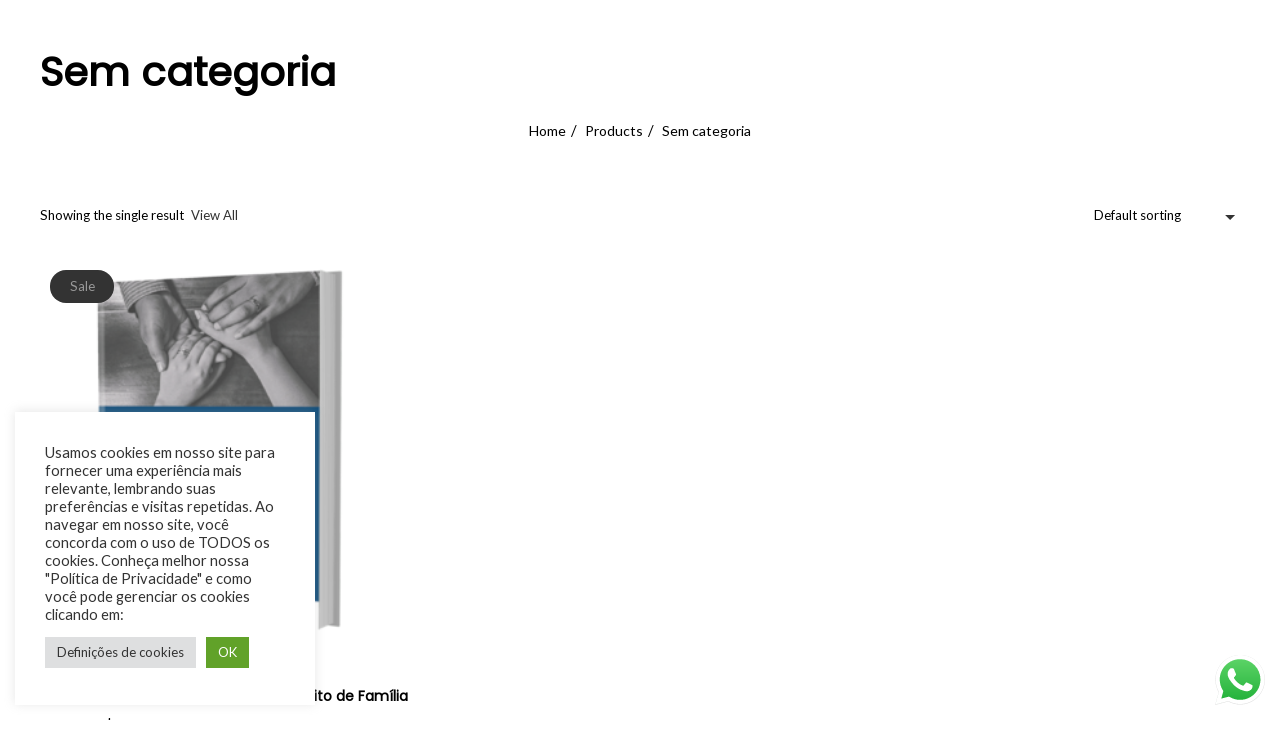

--- FILE ---
content_type: text/html; charset=UTF-8
request_url: https://goveiaegoveia.com.br/categoria-produto/sem-categoria/
body_size: 25316
content:
<!DOCTYPE html>
<html lang="pt-BR" itemscope itemtype="http://schema.org/WebPage">
<head>
	
<script src='https://www.google.com/recaptcha/api.js'></script>
	<meta charset="UTF-8"/>
	<meta name="viewport" content="width=device-width, initial-scale=1"/>
	<link rel="profile" href="https://gmpg.org/xfn/11">
	<link rel="manifest" href="https://goveiaegoveia.com.br/wp-content/themes/diacara/assets/dist/json/manifest.json">
	<meta name='robots' content='index, follow, max-image-preview:large, max-snippet:-1, max-video-preview:-1' />

	<!-- This site is optimized with the Yoast SEO plugin v20.10 - https://yoast.com/wordpress/plugins/seo/ -->
	<title>Arquivos Sem categoria - Goveia &amp; Goveia</title>
	<link rel="canonical" href="https://goveiaegoveia.com.br/categoria-produto/sem-categoria/" />
	<meta property="og:locale" content="pt_BR" />
	<meta property="og:type" content="article" />
	<meta property="og:title" content="Arquivos Sem categoria - Goveia &amp; Goveia" />
	<meta property="og:url" content="https://goveiaegoveia.com.br/categoria-produto/sem-categoria/" />
	<meta property="og:site_name" content="Goveia &amp; Goveia" />
	<meta property="og:image" content="https://goveiaegoveia.com.br/wp-content/uploads/2023/02/302123654_500825988710149_3096061434156985019_n.jpeg" />
	<meta property="og:image:width" content="414" />
	<meta property="og:image:height" content="414" />
	<meta property="og:image:type" content="image/jpeg" />
	<meta name="twitter:card" content="summary_large_image" />
	<script type="application/ld+json" class="yoast-schema-graph">{"@context":"https://schema.org","@graph":[{"@type":"CollectionPage","@id":"https://goveiaegoveia.com.br/categoria-produto/sem-categoria/","url":"https://goveiaegoveia.com.br/categoria-produto/sem-categoria/","name":"Arquivos Sem categoria - Goveia &amp; Goveia","isPartOf":{"@id":"https://goveiaegoveia.com.br/#website"},"primaryImageOfPage":{"@id":"https://goveiaegoveia.com.br/categoria-produto/sem-categoria/#primaryimage"},"image":{"@id":"https://goveiaegoveia.com.br/categoria-produto/sem-categoria/#primaryimage"},"thumbnailUrl":"https://goveiaegoveia.com.br/wp-content/uploads/2021/02/livro.png","breadcrumb":{"@id":"https://goveiaegoveia.com.br/categoria-produto/sem-categoria/#breadcrumb"},"inLanguage":"pt-BR"},{"@type":"ImageObject","inLanguage":"pt-BR","@id":"https://goveiaegoveia.com.br/categoria-produto/sem-categoria/#primaryimage","url":"https://goveiaegoveia.com.br/wp-content/uploads/2021/02/livro.png","contentUrl":"https://goveiaegoveia.com.br/wp-content/uploads/2021/02/livro.png","width":1595,"height":1595},{"@type":"BreadcrumbList","@id":"https://goveiaegoveia.com.br/categoria-produto/sem-categoria/#breadcrumb","itemListElement":[{"@type":"ListItem","position":1,"name":"Início","item":"https://goveiaegoveia.com.br/"},{"@type":"ListItem","position":2,"name":"Sem categoria"}]},{"@type":"WebSite","@id":"https://goveiaegoveia.com.br/#website","url":"https://goveiaegoveia.com.br/","name":"Goveia & Goveia","description":"Advogados Associados","publisher":{"@id":"https://goveiaegoveia.com.br/#organization"},"potentialAction":[{"@type":"PesquisarAction","target":{"@type":"EntryPoint","urlTemplate":"https://goveiaegoveia.com.br/?s={search_term_string}"},"query-input":"required name=search_term_string"}],"inLanguage":"pt-BR"},{"@type":"Organization","@id":"https://goveiaegoveia.com.br/#organization","name":"Goveia & Goveia","url":"https://goveiaegoveia.com.br/","logo":{"@type":"ImageObject","inLanguage":"pt-BR","@id":"https://goveiaegoveia.com.br/#/schema/logo/image/","url":"https://goveiaegoveia.com.br/wp-content/uploads/2023/02/302123654_500825988710149_3096061434156985019_n.jpeg","contentUrl":"https://goveiaegoveia.com.br/wp-content/uploads/2023/02/302123654_500825988710149_3096061434156985019_n.jpeg","width":414,"height":414,"caption":"Goveia & Goveia"},"image":{"@id":"https://goveiaegoveia.com.br/#/schema/logo/image/"},"sameAs":["https://www.facebook.com/GoveiaGoveiaAdvogados/","https://www.instagram.com/goveiaegoveiaadvogados/"]}]}</script>
	<!-- / Yoast SEO plugin. -->


<link rel='dns-prefetch' href='//fonts.googleapis.com' />
<link rel='dns-prefetch' href='//www.googletagmanager.com' />
<link rel="alternate" type="application/rss+xml" title="Feed para Goveia &amp; Goveia &raquo;" href="https://goveiaegoveia.com.br/feed/" />
<link rel="alternate" type="application/rss+xml" title="Feed de comentários para Goveia &amp; Goveia &raquo;" href="https://goveiaegoveia.com.br/comments/feed/" />
<link rel="alternate" type="application/rss+xml" title="Feed para Goveia &amp; Goveia &raquo; Sem categoria Category" href="https://goveiaegoveia.com.br/categoria-produto/sem-categoria/feed/" />
<style id='wp-img-auto-sizes-contain-inline-css' type='text/css'>
img:is([sizes=auto i],[sizes^="auto," i]){contain-intrinsic-size:3000px 1500px}
/*# sourceURL=wp-img-auto-sizes-contain-inline-css */
</style>
<link rel='stylesheet' id='ht_ctc_main_css-css' href='https://goveiaegoveia.com.br/wp-content/plugins/click-to-chat-for-whatsapp/new/inc/assets/css/main.css?ver=4.22' type='text/css' media='all' />
<link rel='stylesheet' id='sbi_styles-css' href='https://goveiaegoveia.com.br/wp-content/plugins/instagram-feed/css/sbi-styles.min.css?ver=6.10.0' type='text/css' media='all' />
<link rel='stylesheet' id='dahz_framework_typo_font-css' href='//fonts.googleapis.com/css?family=Poppins%7CLato&#038;ver=6.9#038;subset=latin-ext' type='text/css' media='all' />
<style id='wp-emoji-styles-inline-css' type='text/css'>

	img.wp-smiley, img.emoji {
		display: inline !important;
		border: none !important;
		box-shadow: none !important;
		height: 1em !important;
		width: 1em !important;
		margin: 0 0.07em !important;
		vertical-align: -0.1em !important;
		background: none !important;
		padding: 0 !important;
	}
/*# sourceURL=wp-emoji-styles-inline-css */
</style>
<style id='wp-block-library-inline-css' type='text/css'>
:root{--wp-block-synced-color:#7a00df;--wp-block-synced-color--rgb:122,0,223;--wp-bound-block-color:var(--wp-block-synced-color);--wp-editor-canvas-background:#ddd;--wp-admin-theme-color:#007cba;--wp-admin-theme-color--rgb:0,124,186;--wp-admin-theme-color-darker-10:#006ba1;--wp-admin-theme-color-darker-10--rgb:0,107,160.5;--wp-admin-theme-color-darker-20:#005a87;--wp-admin-theme-color-darker-20--rgb:0,90,135;--wp-admin-border-width-focus:2px}@media (min-resolution:192dpi){:root{--wp-admin-border-width-focus:1.5px}}.wp-element-button{cursor:pointer}:root .has-very-light-gray-background-color{background-color:#eee}:root .has-very-dark-gray-background-color{background-color:#313131}:root .has-very-light-gray-color{color:#eee}:root .has-very-dark-gray-color{color:#313131}:root .has-vivid-green-cyan-to-vivid-cyan-blue-gradient-background{background:linear-gradient(135deg,#00d084,#0693e3)}:root .has-purple-crush-gradient-background{background:linear-gradient(135deg,#34e2e4,#4721fb 50%,#ab1dfe)}:root .has-hazy-dawn-gradient-background{background:linear-gradient(135deg,#faaca8,#dad0ec)}:root .has-subdued-olive-gradient-background{background:linear-gradient(135deg,#fafae1,#67a671)}:root .has-atomic-cream-gradient-background{background:linear-gradient(135deg,#fdd79a,#004a59)}:root .has-nightshade-gradient-background{background:linear-gradient(135deg,#330968,#31cdcf)}:root .has-midnight-gradient-background{background:linear-gradient(135deg,#020381,#2874fc)}:root{--wp--preset--font-size--normal:16px;--wp--preset--font-size--huge:42px}.has-regular-font-size{font-size:1em}.has-larger-font-size{font-size:2.625em}.has-normal-font-size{font-size:var(--wp--preset--font-size--normal)}.has-huge-font-size{font-size:var(--wp--preset--font-size--huge)}.has-text-align-center{text-align:center}.has-text-align-left{text-align:left}.has-text-align-right{text-align:right}.has-fit-text{white-space:nowrap!important}#end-resizable-editor-section{display:none}.aligncenter{clear:both}.items-justified-left{justify-content:flex-start}.items-justified-center{justify-content:center}.items-justified-right{justify-content:flex-end}.items-justified-space-between{justify-content:space-between}.screen-reader-text{border:0;clip-path:inset(50%);height:1px;margin:-1px;overflow:hidden;padding:0;position:absolute;width:1px;word-wrap:normal!important}.screen-reader-text:focus{background-color:#ddd;clip-path:none;color:#444;display:block;font-size:1em;height:auto;left:5px;line-height:normal;padding:15px 23px 14px;text-decoration:none;top:5px;width:auto;z-index:100000}html :where(.has-border-color){border-style:solid}html :where([style*=border-top-color]){border-top-style:solid}html :where([style*=border-right-color]){border-right-style:solid}html :where([style*=border-bottom-color]){border-bottom-style:solid}html :where([style*=border-left-color]){border-left-style:solid}html :where([style*=border-width]){border-style:solid}html :where([style*=border-top-width]){border-top-style:solid}html :where([style*=border-right-width]){border-right-style:solid}html :where([style*=border-bottom-width]){border-bottom-style:solid}html :where([style*=border-left-width]){border-left-style:solid}html :where(img[class*=wp-image-]){height:auto;max-width:100%}:where(figure){margin:0 0 1em}html :where(.is-position-sticky){--wp-admin--admin-bar--position-offset:var(--wp-admin--admin-bar--height,0px)}@media screen and (max-width:600px){html :where(.is-position-sticky){--wp-admin--admin-bar--position-offset:0px}}

/*# sourceURL=wp-block-library-inline-css */
</style><style id='global-styles-inline-css' type='text/css'>
:root{--wp--preset--aspect-ratio--square: 1;--wp--preset--aspect-ratio--4-3: 4/3;--wp--preset--aspect-ratio--3-4: 3/4;--wp--preset--aspect-ratio--3-2: 3/2;--wp--preset--aspect-ratio--2-3: 2/3;--wp--preset--aspect-ratio--16-9: 16/9;--wp--preset--aspect-ratio--9-16: 9/16;--wp--preset--color--black: #000000;--wp--preset--color--cyan-bluish-gray: #abb8c3;--wp--preset--color--white: #ffffff;--wp--preset--color--pale-pink: #f78da7;--wp--preset--color--vivid-red: #cf2e2e;--wp--preset--color--luminous-vivid-orange: #ff6900;--wp--preset--color--luminous-vivid-amber: #fcb900;--wp--preset--color--light-green-cyan: #7bdcb5;--wp--preset--color--vivid-green-cyan: #00d084;--wp--preset--color--pale-cyan-blue: #8ed1fc;--wp--preset--color--vivid-cyan-blue: #0693e3;--wp--preset--color--vivid-purple: #9b51e0;--wp--preset--gradient--vivid-cyan-blue-to-vivid-purple: linear-gradient(135deg,rgb(6,147,227) 0%,rgb(155,81,224) 100%);--wp--preset--gradient--light-green-cyan-to-vivid-green-cyan: linear-gradient(135deg,rgb(122,220,180) 0%,rgb(0,208,130) 100%);--wp--preset--gradient--luminous-vivid-amber-to-luminous-vivid-orange: linear-gradient(135deg,rgb(252,185,0) 0%,rgb(255,105,0) 100%);--wp--preset--gradient--luminous-vivid-orange-to-vivid-red: linear-gradient(135deg,rgb(255,105,0) 0%,rgb(207,46,46) 100%);--wp--preset--gradient--very-light-gray-to-cyan-bluish-gray: linear-gradient(135deg,rgb(238,238,238) 0%,rgb(169,184,195) 100%);--wp--preset--gradient--cool-to-warm-spectrum: linear-gradient(135deg,rgb(74,234,220) 0%,rgb(151,120,209) 20%,rgb(207,42,186) 40%,rgb(238,44,130) 60%,rgb(251,105,98) 80%,rgb(254,248,76) 100%);--wp--preset--gradient--blush-light-purple: linear-gradient(135deg,rgb(255,206,236) 0%,rgb(152,150,240) 100%);--wp--preset--gradient--blush-bordeaux: linear-gradient(135deg,rgb(254,205,165) 0%,rgb(254,45,45) 50%,rgb(107,0,62) 100%);--wp--preset--gradient--luminous-dusk: linear-gradient(135deg,rgb(255,203,112) 0%,rgb(199,81,192) 50%,rgb(65,88,208) 100%);--wp--preset--gradient--pale-ocean: linear-gradient(135deg,rgb(255,245,203) 0%,rgb(182,227,212) 50%,rgb(51,167,181) 100%);--wp--preset--gradient--electric-grass: linear-gradient(135deg,rgb(202,248,128) 0%,rgb(113,206,126) 100%);--wp--preset--gradient--midnight: linear-gradient(135deg,rgb(2,3,129) 0%,rgb(40,116,252) 100%);--wp--preset--font-size--small: 13px;--wp--preset--font-size--medium: 20px;--wp--preset--font-size--large: 36px;--wp--preset--font-size--x-large: 42px;--wp--preset--spacing--20: 0.44rem;--wp--preset--spacing--30: 0.67rem;--wp--preset--spacing--40: 1rem;--wp--preset--spacing--50: 1.5rem;--wp--preset--spacing--60: 2.25rem;--wp--preset--spacing--70: 3.38rem;--wp--preset--spacing--80: 5.06rem;--wp--preset--shadow--natural: 6px 6px 9px rgba(0, 0, 0, 0.2);--wp--preset--shadow--deep: 12px 12px 50px rgba(0, 0, 0, 0.4);--wp--preset--shadow--sharp: 6px 6px 0px rgba(0, 0, 0, 0.2);--wp--preset--shadow--outlined: 6px 6px 0px -3px rgb(255, 255, 255), 6px 6px rgb(0, 0, 0);--wp--preset--shadow--crisp: 6px 6px 0px rgb(0, 0, 0);}:where(.is-layout-flex){gap: 0.5em;}:where(.is-layout-grid){gap: 0.5em;}body .is-layout-flex{display: flex;}.is-layout-flex{flex-wrap: wrap;align-items: center;}.is-layout-flex > :is(*, div){margin: 0;}body .is-layout-grid{display: grid;}.is-layout-grid > :is(*, div){margin: 0;}:where(.wp-block-columns.is-layout-flex){gap: 2em;}:where(.wp-block-columns.is-layout-grid){gap: 2em;}:where(.wp-block-post-template.is-layout-flex){gap: 1.25em;}:where(.wp-block-post-template.is-layout-grid){gap: 1.25em;}.has-black-color{color: var(--wp--preset--color--black) !important;}.has-cyan-bluish-gray-color{color: var(--wp--preset--color--cyan-bluish-gray) !important;}.has-white-color{color: var(--wp--preset--color--white) !important;}.has-pale-pink-color{color: var(--wp--preset--color--pale-pink) !important;}.has-vivid-red-color{color: var(--wp--preset--color--vivid-red) !important;}.has-luminous-vivid-orange-color{color: var(--wp--preset--color--luminous-vivid-orange) !important;}.has-luminous-vivid-amber-color{color: var(--wp--preset--color--luminous-vivid-amber) !important;}.has-light-green-cyan-color{color: var(--wp--preset--color--light-green-cyan) !important;}.has-vivid-green-cyan-color{color: var(--wp--preset--color--vivid-green-cyan) !important;}.has-pale-cyan-blue-color{color: var(--wp--preset--color--pale-cyan-blue) !important;}.has-vivid-cyan-blue-color{color: var(--wp--preset--color--vivid-cyan-blue) !important;}.has-vivid-purple-color{color: var(--wp--preset--color--vivid-purple) !important;}.has-black-background-color{background-color: var(--wp--preset--color--black) !important;}.has-cyan-bluish-gray-background-color{background-color: var(--wp--preset--color--cyan-bluish-gray) !important;}.has-white-background-color{background-color: var(--wp--preset--color--white) !important;}.has-pale-pink-background-color{background-color: var(--wp--preset--color--pale-pink) !important;}.has-vivid-red-background-color{background-color: var(--wp--preset--color--vivid-red) !important;}.has-luminous-vivid-orange-background-color{background-color: var(--wp--preset--color--luminous-vivid-orange) !important;}.has-luminous-vivid-amber-background-color{background-color: var(--wp--preset--color--luminous-vivid-amber) !important;}.has-light-green-cyan-background-color{background-color: var(--wp--preset--color--light-green-cyan) !important;}.has-vivid-green-cyan-background-color{background-color: var(--wp--preset--color--vivid-green-cyan) !important;}.has-pale-cyan-blue-background-color{background-color: var(--wp--preset--color--pale-cyan-blue) !important;}.has-vivid-cyan-blue-background-color{background-color: var(--wp--preset--color--vivid-cyan-blue) !important;}.has-vivid-purple-background-color{background-color: var(--wp--preset--color--vivid-purple) !important;}.has-black-border-color{border-color: var(--wp--preset--color--black) !important;}.has-cyan-bluish-gray-border-color{border-color: var(--wp--preset--color--cyan-bluish-gray) !important;}.has-white-border-color{border-color: var(--wp--preset--color--white) !important;}.has-pale-pink-border-color{border-color: var(--wp--preset--color--pale-pink) !important;}.has-vivid-red-border-color{border-color: var(--wp--preset--color--vivid-red) !important;}.has-luminous-vivid-orange-border-color{border-color: var(--wp--preset--color--luminous-vivid-orange) !important;}.has-luminous-vivid-amber-border-color{border-color: var(--wp--preset--color--luminous-vivid-amber) !important;}.has-light-green-cyan-border-color{border-color: var(--wp--preset--color--light-green-cyan) !important;}.has-vivid-green-cyan-border-color{border-color: var(--wp--preset--color--vivid-green-cyan) !important;}.has-pale-cyan-blue-border-color{border-color: var(--wp--preset--color--pale-cyan-blue) !important;}.has-vivid-cyan-blue-border-color{border-color: var(--wp--preset--color--vivid-cyan-blue) !important;}.has-vivid-purple-border-color{border-color: var(--wp--preset--color--vivid-purple) !important;}.has-vivid-cyan-blue-to-vivid-purple-gradient-background{background: var(--wp--preset--gradient--vivid-cyan-blue-to-vivid-purple) !important;}.has-light-green-cyan-to-vivid-green-cyan-gradient-background{background: var(--wp--preset--gradient--light-green-cyan-to-vivid-green-cyan) !important;}.has-luminous-vivid-amber-to-luminous-vivid-orange-gradient-background{background: var(--wp--preset--gradient--luminous-vivid-amber-to-luminous-vivid-orange) !important;}.has-luminous-vivid-orange-to-vivid-red-gradient-background{background: var(--wp--preset--gradient--luminous-vivid-orange-to-vivid-red) !important;}.has-very-light-gray-to-cyan-bluish-gray-gradient-background{background: var(--wp--preset--gradient--very-light-gray-to-cyan-bluish-gray) !important;}.has-cool-to-warm-spectrum-gradient-background{background: var(--wp--preset--gradient--cool-to-warm-spectrum) !important;}.has-blush-light-purple-gradient-background{background: var(--wp--preset--gradient--blush-light-purple) !important;}.has-blush-bordeaux-gradient-background{background: var(--wp--preset--gradient--blush-bordeaux) !important;}.has-luminous-dusk-gradient-background{background: var(--wp--preset--gradient--luminous-dusk) !important;}.has-pale-ocean-gradient-background{background: var(--wp--preset--gradient--pale-ocean) !important;}.has-electric-grass-gradient-background{background: var(--wp--preset--gradient--electric-grass) !important;}.has-midnight-gradient-background{background: var(--wp--preset--gradient--midnight) !important;}.has-small-font-size{font-size: var(--wp--preset--font-size--small) !important;}.has-medium-font-size{font-size: var(--wp--preset--font-size--medium) !important;}.has-large-font-size{font-size: var(--wp--preset--font-size--large) !important;}.has-x-large-font-size{font-size: var(--wp--preset--font-size--x-large) !important;}
/*# sourceURL=global-styles-inline-css */
</style>

<style id='classic-theme-styles-inline-css' type='text/css'>
/*! This file is auto-generated */
.wp-block-button__link{color:#fff;background-color:#32373c;border-radius:9999px;box-shadow:none;text-decoration:none;padding:calc(.667em + 2px) calc(1.333em + 2px);font-size:1.125em}.wp-block-file__button{background:#32373c;color:#fff;text-decoration:none}
/*# sourceURL=/wp-includes/css/classic-themes.min.css */
</style>
<link rel='stylesheet' id='contact-form-7-css' href='https://goveiaegoveia.com.br/wp-content/plugins/contact-form-7/includes/css/styles.css?ver=6.0.6' type='text/css' media='all' />
<link rel='stylesheet' id='cookie-law-info-css' href='https://goveiaegoveia.com.br/wp-content/plugins/cookie-law-info/legacy/public/css/cookie-law-info-public.css?ver=3.2.10' type='text/css' media='all' />
<link rel='stylesheet' id='cookie-law-info-gdpr-css' href='https://goveiaegoveia.com.br/wp-content/plugins/cookie-law-info/legacy/public/css/cookie-law-info-gdpr.css?ver=3.2.10' type='text/css' media='all' />
<link rel='stylesheet' id='rs-plugin-settings-css' href='https://goveiaegoveia.com.br/wp-content/plugins/revslider/public/assets/css/settings.css?ver=5.4.8' type='text/css' media='all' />
<style id='rs-plugin-settings-inline-css' type='text/css'>
#rs-demo-id {}
/*# sourceURL=rs-plugin-settings-inline-css */
</style>
<style id='woocommerce-inline-inline-css' type='text/css'>
.woocommerce form .form-row .required { visibility: visible; }
/*# sourceURL=woocommerce-inline-inline-css */
</style>
<link rel='stylesheet' id='woocommerce-mercadopago-global-css-css' href='https://goveiaegoveia.com.br/wp-content/plugins/woocommerce-mercadopago/includes/../assets/css/global.min.css?ver=6.9.2' type='text/css' media='all' />
<link rel='stylesheet' id='dahz-framework-app-style-css' href='https://goveiaegoveia.com.br/wp-content/themes/diacara/assets/dist/css/app.min.css?ver=6.9' type='text/css' media='all' />
<style id='dahz-framework-app-style-inline-css' type='text/css'>

				body,
				p,
				.de-cart-checkout__collaterals__cart-totals__shipping-method li .amount,
				.de-header-search__content-input input[type="text"] {
					font-family: Lato;
					font-style: normal;
					font-weight: 400;
				}
				h1, h2, h3, h4, h5, h6, .uk-countdown-number, .de-single .de-related-post__media .de-ratio-content--inner {
					font-family: Poppins;
					font-style: normal;
					font-weight: 600;
				}
				#masthead [data-item-id="mega_menu"] .uk-navbar-dropdown-grid > div > a,
				.de-header-navigation__primary-menu > li > a,
				.de-header-navigation__secondary-menu > li > a,
				.de-header__item > div > a,
				.de-header-mobile__item > div > a,
				a.de-header__empty-menu--primary-menu,
				a.de-header__empty-menu--secondary-menu,
				.header-mobile-menu__elements > div > a,
				.header-mobile-menu__elements > ul > li > a{
					font-family: Poppins;
					font-style: normal;
					font-weight: 600;
				}
				.header-mobile-menu__elements ul.sub-menu > li > a,
				.header-mobile-menu__elements ul.uk-nav-sub > li > a,
				#masthead .de-header__wrapper .de-header-dropdown > li > a{
					font-family: Lato;
					font-style: normal;
					font-weight: 400;
				}
				.de-btn {
					font-family: Poppins;
					font-style: normal;
					font-weight: 600;
				}
				
				.de-quickview-content__summary {
					font-size: 18px;
				}
				@media only screen and ( max-width: 768px ) {
					.de-quickview-content__summary {
						font-size: 18px;
					}
				}
				
			@media( max-width:959px ) {
				.footer-section__toggle-content {
					max-height:0;
					transition :.3s;
					overflow:hidden;
				}
			}
			.header-mobile-menu__container--content .uk-parent > a::after{
				content: "";
				width: 1.5em;
				height: 1.5em;
				float: right;
				background-image: url(data:image/svg+xml;charset=UTF-8,%3Csvg%20xmlns%3D%22http%3A%2F%2Fwww.w3.org%2F2000%2Fsvg%22%20width%3D%2220%22%20height%3D%2220%22%20viewBox%3D%220%200%2020%2020%22%3E%3Ctitle%3Edf%3C%2Ftitle%3E%3Cg%20id%3D%22dots-horizontal%22%3E%3Cpath%20d%3D%22M4%2C8.5a1%2C1%2C0%2C1%2C1-1%2C1%2C1%2C1%2C0%2C0%2C1%2C1-1m0-1a2%2C2%2C0%2C1%2C0%2C2%2C2%2C2%2C2%2C0%2C0%2C0-2-2Zm6%2C1a1%2C1%2C0%2C1%2C1-1%2C1%2C1%2C1%2C0%2C0%2C1%2C1-1m0-1a2%2C2%2C0%2C1%2C0%2C2%2C2%2C2%2C2%2C0%2C0%2C0-2-2Zm6%2C1a1%2C1%2C0%2C1%2C1-1%2C1%2C1%2C1%2C0%2C0%2C1%2C1-1m0-1a2%2C2%2C0%2C1%2C0%2C2%2C2%2C2%2C2%2C0%2C0%2C0-2-2Z%22%2F%3E%3C%2Fg%3E%3C%2Fsvg%3E);
				background-repeat: no-repeat;
				background-position: 50% 50%;
				transition:.3s;
			}
			.header-mobile-menu__container--content .uk-parent.uk-open > a::after{
				background-image: url(data:image/svg+xml;charset=UTF-8,%3Csvg%20xmlns%3D%22http%3A%2F%2Fwww.w3.org%2F2000%2Fsvg%22%20width%3D%2220%22%20height%3D%2220%22%20viewBox%3D%220%200%2020%2020%22%3E%3Ctitle%3Edf%3C%2Ftitle%3E%3Cg%20id%3D%22dots-vertical%22%3E%3Cpath%20d%3D%22M11%2C3.5a1%2C1%2C0%2C1%2C1-1-1%2C1%2C1%2C0%2C0%2C1%2C1%2C1m1%2C0a2%2C2%2C0%2C1%2C0-2%2C2%2C2%2C2%2C0%2C0%2C0%2C2-2Zm-1%2C6a1%2C1%2C0%2C1%2C1-1-1%2C1%2C1%2C0%2C0%2C1%2C1%2C1m1%2C0a2%2C2%2C0%2C1%2C0-2%2C2%2C2%2C2%2C0%2C0%2C0%2C2-2Zm-1%2C6a1%2C1%2C0%2C1%2C1-1-1%2C1%2C1%2C0%2C0%2C1%2C1%2C1m1%2C0a2%2C2%2C0%2C1%2C0-2%2C2%2C2%2C2%2C0%2C0%2C0%2C2-2Z%22%2F%3E%3C%2Fg%3E%3C%2Fsvg%3E);
			}
			#masthead .sub-menu-item {
				position: relative;
			}
			.de-dropdown__dropped{
				top:-15px !important;
			}
			.footer-section__toggle-content--show {
				max-height:100vh;
			}
			.footer-section__toggle-content--btn {
				position: relative;
			}
			.footer-section__toggle-content--btn::after{
				content: "";
				width: 10px;
				height: 10px;
				border-left: 1px solid;
				border-bottom: 1px solid;
				transform: rotate(-45deg) translateY(-40%);
			}
			.footer-section__toggle-content--btn.active{
				padding-bottom:10px!important;
				margin-bottom:10px;
			}
			.footer-section__toggle-content--btn.active::after{
				border: 0;
				border-right: 1px solid;
				border-top: 1px solid;
				transform: rotate(-45deg) translateX(-30%);
			}
			.footer-section__toggle-content--btn{
				display: flex;
				align-items: center;
				transition:.3s;
				justify-content: space-between;
			}
			.de-mobile-nav .de-mobile-nav__depth-1, .de-mobile-nav .de-mobile-nav__depth-2{
					padding: 5px 0 5px 20px;
			}
			.de-dot-nav{
				display: block;
				box-sizing: border-box;
				width: 10px;
				height: 10px;
				border-radius: 50%;
				background: transparent;
				text-indent: 100%;
				overflow: hidden;
				white-space: nowrap;
				border: 1px solid rgba(102,102,102,0.4);
				transition: .2s ease-in-out;
				transition-property: background-color,border-color;
			}
			.uk-active > .de-dot-nav{
				background-color: rgba(102,102,102,0.6);
				border-color: transparent;
			}
			.de-header__section--show-on-sticky.uk-active{
				z-index:1000;
			}
			.de-dropdown__container{
				z-index:1020;
			}
		
				#header-section1.de-header__section {
					min-height: 80px;
				}
				#header-mobile-section1.de-header-mobile__section {
					min-height: 80px;
				}
				#header-section1.de-header__section,
				#header-mobile-section1.de-header-mobile__section {
					background-color: #fff;
					
					border-bottom-width: 0px;
					border-bottom-color: #ececec;
					border-bottom-style: solid;
				}
				.de-header #header-section1 .de-primary-menu > li > .sub-menu,
				.de-header #header-section1 .menu > li > ul.sub-menu,
				.de-header #header-section1 .de-header__mini-cart-container--as-dropdown.de-header__mini-cart-container--horizontal,
				.de-header #header-section1 .de-account-content__wrapper ul.de-dropdown,
				.de-header #header-section1 .de-currency__element ul.de-dropdown,
				.de-header #header-section1 .de-account-content__wrapper .de-account-content--as-dropdown {
					top: calc( 100% + 0px );
				}
				#header-section1.de-header__section *,
				#header-section1.de-header__section *:visited,
				#header-mobile-section1.de-header-mobile__section *,
				#header-mobile-section1.de-header-mobile__section ul.de-primary-menu--modified>li>a:after
				{
					color: #333333;
				}
				#header-section1.de-header__section ul.de-primary-menu--modified > li > a:after,
				#header-mobile-section1.de-header-mobile__section ul.de-primary-menu--modified > li > a:after {
					background: #333333;
				}
				#header-section1.de-header__section a:hover,
				#header-section1.de-header__section a:hover *,
				#header-mobile-section1.de-header-mobile__section a:hover,
				#header-mobile-section1.de-header-mobile__section a:hover * {
					color: #999999;
				}

				#header-section1 .hover-2 > ul > li > a:first-child:after,
				#header-section1 .hover-2 #secondary-menu > li > a:first-child:after,
				.de-header-vertical #header-section1 .is-uppercase.hover-2 .sub-menu > li:hover > a:after {
					background-color: #999999;
				}
				#footer-section1.de-footer__section {
					background-color: #fff;
					
					padding-top: 12px;
					padding-bottom: 12px;
					border-top-width: 0px;
					border-top-color: #ececec;
					border-top-style: solid;
				}
				#footer-section1.de-footer__section .de-footer__main-navigation .menu ul.children > li {
					border-color: #ececec;
				}
				#footer-section1.de-footer__section {
					color: #525252;
				}
				#footer-section1.de-footer__section a {
					color: #a8a8a8;
				}
				#footer-section1.de-footer__section h1 a,
				#footer-section1.de-footer__section h2 a,
				#footer-section1.de-footer__section h3 a,
				#footer-section1.de-footer__section h4 a,
				#footer-section1.de-footer__section h5 a,
				#footer-section1.de-footer__section h6 a {
					color: #0e0e0e;
				}
				#footer-section1.de-footer__section a:hover {
					color: #999999;
				}
				#footer-section1.de-footer__section time,
				#footer-section1.de-footer__section .rss-date {
					color: #525252;
				}
				#footer-section1.de-footer__section .widget-title {
					color: #0e0e0e;
				}
				#footer-section1.de-footer__section .widget.widget_calendar table #today {
					border-color: #0e0e0e;
				}
				
				#header-section2.de-header__section {
					min-height: 80px;
				}
				#header-mobile-section2.de-header-mobile__section {
					min-height: 80px;
				}
				#header-section2.de-header__section,
				#header-mobile-section2.de-header-mobile__section {
					background-color: #fff;
					
					border-bottom-width: 0px;
					border-bottom-color: #ececec;
					border-bottom-style: solid;
				}
				.de-header #header-section2 .de-primary-menu > li > .sub-menu,
				.de-header #header-section2 .menu > li > ul.sub-menu,
				.de-header #header-section2 .de-header__mini-cart-container--as-dropdown.de-header__mini-cart-container--horizontal,
				.de-header #header-section2 .de-account-content__wrapper ul.de-dropdown,
				.de-header #header-section2 .de-currency__element ul.de-dropdown,
				.de-header #header-section2 .de-account-content__wrapper .de-account-content--as-dropdown {
					top: calc( 100% + 0px );
				}
				#header-section2.de-header__section *,
				#header-section2.de-header__section *:visited,
				#header-mobile-section2.de-header-mobile__section *,
				#header-mobile-section2.de-header-mobile__section ul.de-primary-menu--modified>li>a:after
				{
					color: #333333;
				}
				#header-section2.de-header__section ul.de-primary-menu--modified > li > a:after,
				#header-mobile-section2.de-header-mobile__section ul.de-primary-menu--modified > li > a:after {
					background: #333333;
				}
				#header-section2.de-header__section a:hover,
				#header-section2.de-header__section a:hover *,
				#header-mobile-section2.de-header-mobile__section a:hover,
				#header-mobile-section2.de-header-mobile__section a:hover * {
					color: #999999;
				}

				#header-section2 .hover-2 > ul > li > a:first-child:after,
				#header-section2 .hover-2 #secondary-menu > li > a:first-child:after,
				.de-header-vertical #header-section2 .is-uppercase.hover-2 .sub-menu > li:hover > a:after {
					background-color: #999999;
				}
				#footer-section2.de-footer__section {
					background-color: #fff;
					
					padding-top: 12px;
					padding-bottom: 12px;
					border-top-width: 0px;
					border-top-color: #ececec;
					border-top-style: solid;
				}
				#footer-section2.de-footer__section .de-footer__main-navigation .menu ul.children > li {
					border-color: #ececec;
				}
				#footer-section2.de-footer__section {
					color: #525252;
				}
				#footer-section2.de-footer__section a {
					color: #a8a8a8;
				}
				#footer-section2.de-footer__section h1 a,
				#footer-section2.de-footer__section h2 a,
				#footer-section2.de-footer__section h3 a,
				#footer-section2.de-footer__section h4 a,
				#footer-section2.de-footer__section h5 a,
				#footer-section2.de-footer__section h6 a {
					color: #0e0e0e;
				}
				#footer-section2.de-footer__section a:hover {
					color: #999999;
				}
				#footer-section2.de-footer__section time,
				#footer-section2.de-footer__section .rss-date {
					color: #525252;
				}
				#footer-section2.de-footer__section .widget-title {
					color: #0e0e0e;
				}
				#footer-section2.de-footer__section .widget.widget_calendar table #today {
					border-color: #0e0e0e;
				}
				
				#header-section3.de-header__section {
					min-height: 80px;
				}
				#header-mobile-section3.de-header-mobile__section {
					min-height: 80px;
				}
				#header-section3.de-header__section,
				#header-mobile-section3.de-header-mobile__section {
					background-color: #fff;
					
					border-bottom-width: 0px;
					border-bottom-color: #ececec;
					border-bottom-style: solid;
				}
				.de-header #header-section3 .de-primary-menu > li > .sub-menu,
				.de-header #header-section3 .menu > li > ul.sub-menu,
				.de-header #header-section3 .de-header__mini-cart-container--as-dropdown.de-header__mini-cart-container--horizontal,
				.de-header #header-section3 .de-account-content__wrapper ul.de-dropdown,
				.de-header #header-section3 .de-currency__element ul.de-dropdown,
				.de-header #header-section3 .de-account-content__wrapper .de-account-content--as-dropdown {
					top: calc( 100% + 0px );
				}
				#header-section3.de-header__section *,
				#header-section3.de-header__section *:visited,
				#header-mobile-section3.de-header-mobile__section *,
				#header-mobile-section3.de-header-mobile__section ul.de-primary-menu--modified>li>a:after
				{
					color: #333333;
				}
				#header-section3.de-header__section ul.de-primary-menu--modified > li > a:after,
				#header-mobile-section3.de-header-mobile__section ul.de-primary-menu--modified > li > a:after {
					background: #333333;
				}
				#header-section3.de-header__section a:hover,
				#header-section3.de-header__section a:hover *,
				#header-mobile-section3.de-header-mobile__section a:hover,
				#header-mobile-section3.de-header-mobile__section a:hover * {
					color: #999999;
				}

				#header-section3 .hover-2 > ul > li > a:first-child:after,
				#header-section3 .hover-2 #secondary-menu > li > a:first-child:after,
				.de-header-vertical #header-section3 .is-uppercase.hover-2 .sub-menu > li:hover > a:after {
					background-color: #999999;
				}
				#footer-section3.de-footer__section {
					background-color: #fff;
					
					padding-top: 12px;
					padding-bottom: 12px;
					border-top-width: 0px;
					border-top-color: #ececec;
					border-top-style: solid;
				}
				#footer-section3.de-footer__section .de-footer__main-navigation .menu ul.children > li {
					border-color: #ececec;
				}
				#footer-section3.de-footer__section {
					color: #525252;
				}
				#footer-section3.de-footer__section a {
					color: #a8a8a8;
				}
				#footer-section3.de-footer__section h1 a,
				#footer-section3.de-footer__section h2 a,
				#footer-section3.de-footer__section h3 a,
				#footer-section3.de-footer__section h4 a,
				#footer-section3.de-footer__section h5 a,
				#footer-section3.de-footer__section h6 a {
					color: #0e0e0e;
				}
				#footer-section3.de-footer__section a:hover {
					color: #999999;
				}
				#footer-section3.de-footer__section time,
				#footer-section3.de-footer__section .rss-date {
					color: #525252;
				}
				#footer-section3.de-footer__section .widget-title {
					color: #0e0e0e;
				}
				#footer-section3.de-footer__section .widget.widget_calendar table #today {
					border-color: #0e0e0e;
				}
				
				.widget.widget_product_search input[type="search"] {
					border-color: #000000;
				}
				.widget.widget_product_search button {
					color: #000000;
				}
				.widget_tag_cloud .tagcloud a,
				.widget_product_tag_cloud .tagcloud a,
				.widget_layered_nav a,
				.widget_product_categories a,
				.de-widget.widget_swatches a {
					color: #000000;
				}
				.widget_tag_cloud .tagcloud a:hover,
				.widget_product_tag_cloud .tagcloud a:hover,
				.widget_layered_nav a:hover,
				.widget_product_categories a:hover,
				.de-widget.widget_swatches a:hover {
					color: #999999;
				}
				.de-content__sidebar .widget.widget_shopping_cart .woocommerce-mini-cart,
				.de-footer__item .widget.widget_shopping_cart .woocommerce-mini-cart,
				.woocommerce .widget_product_tag_cloud .tagcloud a,
				.widget.widget_tag_cloud .tagcloud a,
				.woocommerce .widget_product_search form:after {
					border-color: #000000;
				}
				
									.de-header-vertical__bar {
										background-color: #000;
									}
									.de-header-vertical__bar * {
										color: #fff;
									}
								
				img[data-src][src*="data:image"]{background:rgba(0,0,0,0.1);}
				
				.de-pagination[data-pagination-type="number"] li a {
					border-color: #000000;
				}
				.de-pagination[data-pagination-type="number"] li a:hover {
					border-color: #333333;
				}
				.de-archive .entry-sticky,
				.de-pagination[data-pagination-type="number"] li.active a {
					background-color: #333333;
					border-color: #333333;
					color: #333333;
				}
				.de-archive .entry-sticky::after {
					border-top-color: #333333;
				}
				.layout-1 .de-archive .entry-content,
				.layout-2 .de-archive .entry-content,
				.layout-3 .de-archive .entry-item::after {
					border-color: #000000;
				}
				
				body,
				.de-single__navigation > div > h6 + div,
				.de-sticky__add-to-cart-container,
				.de-sticky__add-to-cart-outer-container,
				.de-header__mini-cart-container,
				.uk-offcanvas-bar,
				#header-myaccount-dropdown,
				.uk-slider .uk-slidenav,
				.de-product-single__badge,
				.de-product-single__images li .de-gallery__link,
				.de-myaccount__navigation .uk-dropdown {
					background-color: #ffffff;
				}
				#de-content-wrapper{
					background-color:#ffffff;
					
				}
				#page.de-content-boxed .page-wrapper{
					max-width: 1400px;
					margin: 0 auto;
				}
				.de-content-boxed #de-header-horizontal:not(.no-transparency):not(.site-header--is-sticky) .de-header__wrapper {
					margin: 0 auto;
					width: 1400px;
				}
				#page.de-content-boxed{
					background-color:#ffffff;
					
				}
				@media ( min-width: 960px ) {
					#page.de-content-framed,
					#page.de-content-framed .page-wrapper:before {
						background-color:#ffffff;
					}

					#page.de-content-framed:before,
					#page.de-content-framed .page-wrapper:before {
						height: 40px;
					}

					#page.de-content-framed:before {
						background-color:#ffffff;
					}

					#page.de-content-framed .page-wrapper {
						background-color: #ffffff;
						margin: 40px;
					}
				}

				.de-header-boxed .row,
				.de-featured-area.caris > .row,
				#de-archive-content > .row,
				.de-page > .row,
				.de-404 > .row,
				.de-single > .row,
				.de-single__section-related > .row,
				.de-footer-inner > .row:not(.expanded),
				.de-sub-footer > .row:not(.expanded),
				.calista .de-portfolio__container > .row,
				.de-portfolio__pagination.row,
				.coralie > .row,
				.centaur > .row,
				.de-portfolio-single > .row:not(.expanded),
				.de-archive__header-extra > .row,
				.de-shop-archive__wrap.row:not(.expanded),
				#de-product-container .de-product-single__wrapper,
				#de-product-container .de-product-single__wrapper[data-layout="layout-5"] .de-product-single__description,
				.trina .de-archive__header-inner > .row,
				.de-cart--sticky-top .de-cart__inner,
				.de-megamenu-sub[data-fullscreen="Yes"] > li,
				.de-product-single__navigation-control__inner-wrapper			{
					max-width: 1200px;
				}
				.de-related-arrows--left:hover,
				.de-related-arrows--right:hover,
				.de-upsells-arrows--left:hover,
				.de-upsells-arrows--right:hover,
				.de-cross-sells-arrows--left:hover,
				.de-cross-sells-arrows--right:hover,
				.de-option--bgcolor-carousel-arrow:hover,
				.de-sc-newsletter__modal-container-inner,
				.de-sc-post-carousel__content,
				.de-product:not(.ellinor) .de-product-single__ajax-loader,
				.de-recent-view-arrows--left:hover,
				.de-recent-view-arrows--right:hover,
				.ella .de-quickview i,
				.de-product-single__viewing-bar,
				.de-product-single__viewing-bar-form .wrapper__label-value .label,
				.de-product-single__viewing-bar-form .wrapper__label-value .value,
				.de-cart.fullwidth .de-cart-content,
				.de-cart.sticky-side .de-cart--sticky-side .de-cart__inner,
				.de-product-detail__inner .de-swatches-container,
				.tlite,
				.de-search,
				.de-search__result .products,
				.de-product-single__size-modal-container,
				.color-count-wrapper,
				.tooltipster-sidetip.tooltipster-noir.tooltipster-noir-customized .tooltipster-box {
					background-color: #ffffff;
				}
				@media screen and (max-width: 63.9375em) {
					.de-shop-archive__container {
						background-color: #ffffff;
					}
				}
				.widget.woocommerce.widget_color_filter .widget-color--style-2.pa_color .df-widget-color-filter-list .color-count-wrapper::before {
					border-bottom-color: #ffffff;
				}

				@media screen and (min-width: 1024px) {
					.de-quickview-modal,
					.de-sc-quickview__modal {
						background-color: #ffffff;
					}
				}

				@media screen and (max-width: 1023px) {
					.de-product .de-quickview-btn i {
						background-color: #ffffff;
					}
					.de-quickview-modal > div,
					.de-sc-quickview__modal > div {
						background-color: #ffffff;
					}
				}
				.de-account-content--popup {
					background-color: rgba(255,255,255,0.95);
				}

				.de-quickview-btn,
				.ellinor .yith-wcwl-add-to-wishlist,
				.ella .de-product-detail {
					background-color: rgba(255,255,255,0.95);
				}

				.de-quickview-btn:hover,
				.ellinor .yith-wcwl-add-to-wishlist:hover,
				.ella .de-product-detail:hover,
				.ella .de-product-detail:hover .de-swatches-container {
					background-color: #ffffff;
				}

				.de-product__checkout,
				.de-sc-taggd--list-inside .de-sc-taggd__inner-wrapper {
					background-color: rgba(255,255,255,0.95);
				}
				.widget.widget_archive select, .widget.widget_categories select,
				.de-newsletter__container,
				.de-sc-showcase__summary,
				.de-single__pagination-container,
				.de-sc-newsletter__modal-close,
				.de-newsletter__close,
				.de-single__media--gallery-caption,
				.de-product .out-of-stock,
				.de-quickview__modal-inner,
				.de-form-search__result-item,
				.de-account-content--dropdown {
					background-color: #ffffff;
				}

				.de-dropcap.background.black::first-letter {
					color: #ffffff !important;
				}

				.de-sc-product-masonry--item-description,
				.de-shop-archive__loader-main,
				.de-back-to-top {
					background-color: rgba(255,255,255,0.85);
				}
				.calista .de-portfolio__content-item,
				.de-form-search__result-item:hover {
					background-color: rgba(255,255,255,0.9);
				}
				.coralie .de-portfolio__content::before,
				.centaur .de-portfolio__content::before {
					background-color: #ffffff;
				}
				.uk-container:not(.uk-container-small):not(.uk-container-large):not(.uk-container-expand),
				.de-product-single__navigation-control__inner-wrapper {
					max-width: 1200px;
				}
				
				hr,
				figcaption,
				.achilles .de-archive .entry-social,
				.achilles .de-archive .entry-content,
				.agata .de-archive .entry-wrapper::after,
				.agneta .de-archive .entry-wrapper::after,
				.aleixo .de-archive .entry-item:first-child .entry-social,
				.aleixo .de-archive .entry-wrapper::after,
				.alika .uk-width-1-1\@m .de-archive .entry-item:first-child .entry-social,
				.alika .uk-width-1-1\@m .de-archive .entry-item:first-child .entry-wrapper,
				.alfio .de-archive .entry-item:first-child .entry-social,
				.alfio .de-archive .entry-wrapper::after,
				.de-single__social,
				.de-single__navigation > div > h6,
				.de-single__navigation > div > h6 + div {
					border-color: #000000;
				}
				
				body,
				select,
				.de-myaccount__navigation .uk-button:not(:disabled),
				.uk-offcanvas-bar {
					color:#000000;
				}
				.de-page--transition-loader-2 .pace .pace-activity,
				.de-page--transition-loader-3 .pace .pace-activity {
					border-top-color: #333333;
					border-left-color: #333333;
				}

				form.woocommerce-checkout input:not(.de-btn):focus,

				.de-widget__portfolio-title::after,
				.de-single__navigation--arrow {
					border-color: #333333;
				}

				.de-header-search input[type=text],
				.woocommerce-cart .de-content__wrapper .woocommerce .cart-collaterals__inner,
				.de-themes--form-bordered input[type=date]:focus,
				.de-themes--form-bordered input[type=datetime]:focus,
				.de-themes--form-bordered input[type=datetime-local]:focus,
				.de-themes--form-bordered input[type=email]:focus,
				.de-themes--form-bordered input[type=month]:focus,
				.de-themes--form-bordered input[type=number]:focus,
				.de-themes--form-bordered input[type=password]:focus,
				.de-themes--form-bordered input[type=range]:focus,
				.de-themes--form-bordered input[type=search]:focus,
				.de-themes--form-bordered input[type=tel]:focus,
				.de-themes--form-bordered input[type=text]:focus,
				.de-themes--form-bordered input[type=time]:focus,
				.de-themes--form-bordered input[type=url]:focus,
				.de-themes--form-bordered input[type=week]:focus,
				.de-themes--form-bordered select:focus,
				.de-themes--form-bordered textarea:focus,
				input[type=date]:focus, input[type=datetime]:focus,
				input[type=datetime-local]:focus,
				input[type=email]:focus,
				input[type=month]:focus,
				input[type=number]:focus,
				input[type=password]:focus,
				input[type=range]:focus,
				input[type=search]:focus,
				input[type=tel]:focus,
				input[type=text]:focus,
				input[type=time]:focus,
				input[type=url]:focus,
				input[type=week]:focus,
				select:focus,
				textarea:focus,
				.uk-checkbox:checked,
				.uk-radio:checked,
				.widget .widget-title:after,
				.widget .de-widget-title:after,
				ul.de-myaccount__form-login-signup__tab li.uk-active:after,
				.de-product-single .de-tabs ul.tabs li.uk-active:after {
					border-color: #333333;
				}

				.de-shop__menu form::before {
					border-left-color: transparent;
					border-right-color: transparent;
					border-top-color: #333333;
				}
				@media screen and (max-width: 768px) {
					.de-shop__menu form::before {
						border-color: #000000;
					}
				}

				.de-page--transition-loader-1 .pace .pace-progress,
				.de-page--transition-loader-2 .pace .pace-progress,
				.de-page--transition-loader-4 .pace .pace-progress,
				.uk-radio:checked:after,
				.uk-checkbox:checked:after,
				.widget_price_filter .ui-slider .ui-slider-range {
					background-color: #333333;
				}
				a,
				.de-single__navigation--arrow h6 span,
				.uk-offcanvas-bar a {
					color:#333333;
				}
				h1, h2, h3, h4, h5, h6, h1 a, h2 a, h3 a, h4 a, h5 a, h6 a, .de-pagination a, .comment-navigation a.page-numbers, .uk-offcanvas-bar h6 a {
					color:#000000;
				}
				.entry-meta a,
				.uk-breadcrumb, .uk-breadcrumb a{
					color:#000000;
				}
				.widget-title{
					color:#000000;
				}
				.uk-slidenav,
				[data-layout="pamela"] .de-product-single__images-container .slick-arrow,
				[data-layout="petya"] .de-product-single__images-container .slick-arrow,
				[data-layout="philana"] .de-product-single__images-container .slick-arrow,
				[data-layout="philo"] .de-product-single__images-container .slick-arrow {
					color:#000000;
				}
				.uk-dotnav > * > *{
					background-color:#000000;
				}
				.entry-meta a:hover,
				.uk-breadcrumb a:hover,
				.uk-pagination a:hover,
				a:hover,
				.uk-offcanvas-bar a:hover {
					color:#999999;
				}

				.comment-navigation a.page-numbers:hover {
					border-color: #999999;
				}

				input[type=date],
				input[type=datetime],
				input[type=datetime-local],
				input[type=email],
				input[type=month],
				input[type=number],
				input[type=password],
				input[type=range],
				input[type=search],
				input[type=tel],
				input[type=text],
				input[type=time],
				input[type=url],
				input[type=week],
				select,
				textarea,
				form.woocommerce-checkout table tfoot tr,
				table,
				table tr,
				form.woocommerce-checkout .woocommerce-checkout-payment ul li,
				.select2-container--default .select2-selection--single,
				.de-sticky__add-to-cart-form form table tbody tr td.value select,
				.widget.widget_archive ul li,
				.widget select,
				.widget.widget_search form input[type="search"],
				.widget.widget_search form button[type="submit"],
				.de-themes--form-bordered input[type="text"],
				.de-themes--form-bordered input[type="number"],
				.de-themes--form-bordered input[type="email"],
				.de-themes--form-bordered input[type="url"],
				.de-themes--form-bordered input[type="password"],
				.de-themes--form-bordered input[type="tel"],
				.de-themes--form-bordered textarea,
				.de-checkout-coupon form.checkout_coupon,
				.de-product-single .variations select,
				select,
				.de-sticky__add-to-cart-outer-container,
				.de-sticky__add-to-cart-container,
				.widget.widget_search form::after,
				.woocommerce .de-widget-product,
				.woocommerce .widget_product_categories ul.product-categories > li,
				.de-portfolio-details__description > div,
				.de-portfolio-details__contents > div,
				.de-portfolio-single > .uk-container:after,
				.de-portfolio-single .de-portfolio-details__container .uk-container:after,
				.de-portfolio-details__description.uk-width-1-1\@m > div,
				.de-portfolio-details__contents.uk-width-1-1\@m > div,
				.de-portfolio-single__section,
				.comment-navigation .page-numbers,
				.woocommerce-cart .de-content__wrapper .woocommerce .cart_totals table tr,
				.woocommerce-cart .de-content__wrapper .woocommerce table tbody tr.cart_item,
				.de-cart form .coupon h4,
				.de-custom-quantity-control button.ds-quantity-control.de-custom-quantity-control__button.ds-decrement-quantity,
				.de-custom-quantity-control button.ds-quantity-control.de-custom-quantity-control__button.ds-increment-quantity,
				.uk-checkbox,
				.uk-radio,
				form.woocommerce-checkout .de-order-details tr.cart_item,
				.de-quickview-content__summary .quantity input[type="number"],
				.de-sc-quickview-content__summary .quantity input[type="number"],
				.widget .widget-title,
				.widget .de-widget-title,
				.de-myaccount__form-login-signup__tab,
				.de-product-single .de-tabs ul.tabs,
				.de-product-single .de-tabs,
				.de-review-parent .comment_container,
				.de-product-single__navigation-control,
				.woocommerce .widget_layered_nav ul.woocommerce-widget-layered-nav-list > li,
				.woocommerce .widget_recent_reviews ul li,
				.de-single__before-content-sect,
				.de-single__author-box--inner,
				.de-portfolio-single__pagination .de-portfolio-single__pagination-prev,
				.widget_product_search form::after,
				.widget.widget_calendar table #today,
				.widget_product_categories ul.product-categories > li,
				.search .de-content__wrapper .no-results form:after,
				.de-myaccount__navigation ul:not(.uk-dropdown-nav)>li:after,
				.de-myaccount__navigation .uk-button:not(:disabled) {
					border-color: #000000;
				}

				.de-mini-cart__item {
					border-color: #000000!important;
				}

				.widget_price_filter .price_slider_wrapper .ui-widget-content {
					background: #000000;
				}
				blockquote {
					border-color: #333333;
				}
				
				.de-btn--fill,
				.post-password-form input[type="submit"],
				.de-comments__edit-btn > a,
				.de-single__edit-post-link a,
				.de-pagination[data-pagination-type="load-more"] .de-pagination__nav-btn,
				.comment-navigation .page-numbers.current,
				a.de-back-to-top:hover {
					background-color: #333333;
					color: #333333;
				}

				#header-myaccount-dropdown button {
					color: #333333!important;
				}

				#header-myaccount-dropdown button:hover {
					color: #999999!important;
				}

				.de-mini-cart__item-action .de-btn:first-of-type {
					color: #333333!important;
				}

				.de-mini-cart__item-action .de-btn:first-of-type:hover {
					color: #999999!important;
				}

				.de-btn--fill:hover,
				.de-pagination[data-pagination-type="load-more"] .de-pagination__nav-btn:hover {
					color: #999999;
				}
				.de-btn--fill:hover::after {
					background-color: #999999;
				}
				.de-btn--outline,
				.uk-button:not(:disabled) {
					border-color: #333333;
					color: #999999;
				}

				.de-header__mini-cart-container a.checkout.wc-forward {
					color: #999999;
				}

				.de-header__mini-cart[data-cart-layout="as-dropdown"] a.checkout.wc-forward:hover {
				    color: #999999!important;
				}

				.de-btn--outline:hover,
				a.checkout.wc-forward.de-btn--outline:hover {
					border-color: #333333;
					color: #999999;
				}
				.de-btn--outline:hover::after {
					background-color: #333333;
				}
				.de-btn--text {
					color: #333333;
				}
				.de-btn--text:hover {
					color: #999999;
				}
				.de-btn--underline-thin:hover {
					box-shadow: inset 0 -1px 1px -1px rgba(153,153,153,0.3);
				}
				.de-btn--underline-thick {
					box-shadow: inset 0 -1px 1px -1px rgba(51,51,51,0.3);
				}
				.de-btn--underline-thick:hover {
					box-shadow: inset 0 -8px 1px -1px rgba(153,153,153,0.1);
				}
				.de-btn--boxed {
					border-radius: 12px;
				}
				
				.de-woo-message--success,
				.uk-notification-message-success {
					background-color: #333333;
				}
				.de-woo-message--success .de-woo-message--description,
				.de-woo-message--success .de-woo-message--description a,
				.uk-notification-message-success {
					color: #999999;
				}
				.uk-notification .uk-notification-message .de-notices__success svg {
					fill: #999999;
				}

				.woocommerce-Message--info,
				.woocommerce-store-notice.demo_store,
				.uk-notification-message-warning {
					background-color: #333333;
					color: #999999;
				}

				.uk-notification .uk-notification-message .de-notices__error svg {
					fill: #999999;
				}

				.woocommerce-Message--info h5,
				.woocommerce-Message--info a,
				.woocommerce-store-notice.demo_store a {
					color: #999999;
				}
				.de-woo-message--alert,
				.uk-notification-message-danger {
					background-color: #333333;
				}
				.de-woo-message--alert .de-woo-message--description,
				.de-woo-message--alert .de-woo-message--description a,
				.uk-notification-message-danger {
					color: #999999;
				}
				.de-product-thumbnail__badges-wording.sale {
					background-color: #333333;
					color: #999999;
				}
				.de-product-thumbnail__badges-wording.new {
					background-color: #333333;
					color: #999999;
				}
				.woocommerce p.stars.selected a.active ~ a:before,
				.woocommerce p.stars a:before,
				.woocommerce p.stars a:hover ~ a:before,
				.star-rating:before {
					color: #333333;
				}
				.star-rating span:before,
				.woocommerce p.stars.selected a:not(.active):before,
				.woocommerce p.stars.selected a.active:before,
				.woocommerce p.stars:hover a:before {
					color: #999999;
				}
				
				
				.site-header.transparent-dark .de-header__section,
				.site-header.transparent-light .de-header__section {
					background: transparent !important;
				}
				.site-header.transparent-dark .de-header__section a:hover,
				.site-header.transparent-light .de-header__section a:hover,
				.uk-dark a:hover,
				.uk-light a:hover {
					opacity: .8 !important;
				}
				.site-header.transparent-dark .de-header__section *,
				.uk-dark * {
					color: #000000 !important;
				}
				.site-header.transparent-dark .de-header__section {
					border-color: #000000 !important;
				}
				.site-header.transparent-light .de-header__section *,
				.uk-light * {
					color: #ffffff !important;
				}
				.site-header.transparent-light .de-header__section {
					border-color: #ffffff !important;
				}
				.uk-dark .uk-dotnav li.uk-active a {
					background-color: #000000 !important;
				}
				.uk-dark .uk-slidenav * {
					color: #000000 !important;
				}
				.uk-light .uk-dotnav li.uk-active a {
					background-color: #ffffff !important;
				}
				.uk-light .uk-slidenav * {
					color: #ffffff !important;
				}
				.uk-dark .uk-dotnav li a {
					background-color: rgba(0,0,0,0.5) !important;
				}
				.uk-light .uk-dotnav li a {
					background-color: rgba(255,255,255,0.5) !important;
				}
				
				.de-page .de-social-share__list a {
					color: #333333;
				}
				.de-page .de-social-share__list a:hover {
					color: #999999;
				}
				.de-page .entry-social {
					border-color: #000000;
				}
				
				#masthead .de-social-accounts a.de-social-accounts__icon--fill, #masthead .de-social-accounts a.de-social-accounts__icon--outline{
					border-radius:0px;
				}

				#masthead .de-social-accounts a *{
					color:inherit!important;
				}

				#masthead .de-social-accounts a:hover *{
					color:inherit!important;
				}

				#masthead .de-social-accounts a.de-social-accounts__icon--fill{
					background-color:inherit;
				}
				#masthead .de-social-accounts a.de-social-accounts__icon--fill:hover{
					background-color:inherit;
				}
				.de-footer .de-social-accounts a.de-social-accounts__icon--fill{
					background-color:inherit;
				}
				.de-footer .de-social-accounts a.de-social-accounts__icon--fill:hover{
					background-color:inherit;
				}

				.de-footer .de-social-accounts a.de-social-accounts__icon--fill, .de-footer .de-social-accounts a.de-social-accounts__icon--outline{
					border-radius:0px;
				}
				.de-footer .de-social-accounts a *{
					color:inherit;
				}
				.de-footer .de-social-accounts a:hover *{
					color:inherit;
				}
				#masthead .de-header__wrapper .de-social-accounts a.de-social-accounts__icon--outline,
				#masthead .de-header__wrapper .de-social-accounts a.de-social-accounts__icon--fill{
					width:calc(40px * 1);
					height:calc(40px * 1);
				}

				#masthead .de-header-mobile__wrapper .de-social-accounts a.de-social-accounts__icon--outline,
				#masthead .de-header-mobile__wrapper .de-social-accounts a.de-social-accounts__icon--fill{
					width:calc(40px * 1);
					height:calc(40px * 1);
				}

				.de-footer .de-social-accounts a.de-social-accounts__icon--outline,
				.de-footer .de-social-accounts a.de-social-accounts__icon--fill{
					width:calc(40px * 1);
					height:calc(40px * 1);
				}

				@media( max-width:959px ){
					.de-footer .de-social-accounts a.de-social-accounts__icon--outline,
					.de-footer .de-social-accounts a.de-social-accounts__icon--fill{
						width:calc(40px * 1);
						height:calc(40px * 1);
					}
				}
				
				.de-header__logo-media {
					padding-top: 10px;
					padding-bottom: 10px;
				}
				
					.de-header__sticky--wrapper.uk-sticky.uk-active #header-section1.de-header__section {
						min-height: 80px;
					}
					
					.de-header__sticky--wrapper.uk-sticky.uk-active #header-section2.de-header__section {
						min-height: 80px;
					}
					
					.de-header__sticky--wrapper.uk-sticky.uk-active #header-section3.de-header__section {
						min-height: 80px;
					}
					
				#masthead .de-header__wrapper .de-header-dropdown > li > a > span {
					font-size:14px;
					
					color:inherit !important;
				}
				#masthead .de-header__wrapper .de-header-dropdown > li > a:hover > span {
					color:inherit !important;
				}
				#masthead .de-header__wrapper .uk-navbar-dropdown.de-dropdown__container {
					background-color:#ffffff !important;
				}
				#masthead [data-item-id="mega_menu"] .uk-navbar-dropdown-grid > div > a {
					font-size:14px;
					
					color:inherit !important;
					
				}
				#masthead [data-item-id="mega_menu"] .uk-navbar-dropdown-grid > div > a:hover {
					color:inherit !important;
				}
				
				#header-off-canvas .header-off-canvas__container{
					background-color:#ffffff;
					
				}
				#header-off-canvas .header-off-canvas__container .uk-offcanvas-close{
					color:#000000;
				}
				#header-off-canvas .header-off-canvas__container .uk-offcanvas-close:hover{
					color:#898484;
				}
				
			.de-header__wrapper .de-header__search > a span{
				font-size:18px;
			}
			.de-header-mobile__wrapper .de-header__search > a span{
				font-size:18px;
			}
			
				.de-header__section-contact-item--inner__item.item-1 {
					font-size: 12px;
				}
				
				[data-item-id="button"] .de-btn--fill{
					background-color: #333333;
					color: #333333!important;
				}
				[data-item-id="button"] .de-btn--fill:hover{
					color: #999999!important;
				}
				[data-item-id="button"] .de-btn--fill:hover::after {
					background-color: #999999;
				}
				
				.de-header-mobile__item .de-header__site-branding .de-header__logo-media a img{
					height: 30px;
				}
				.header-mobile-menu__elements hr.header-mobile-menu__elements--separator{
					border-top-color:#d4d2d2;
				}
				.de-header-mobile__item .de-header__site-branding .de-header__logo-media{
					padding: 10px 0 10px 0;
				}
				.header-mobile-menu__elements ul.de-mobile-primary__nav > li > a{
					font-size:14px;
					text-transform:uppercase;
				}
				.header-mobile-menu__elements ul.de-mobile-primary__nav ul.sub-menu > li.uk-parent > a{
					font-size:14px;
					text-transform:uppercase;
				}
				ul.sub-menu > li > a,
				.header-mobile-menu__elements ul.de-mobile-secondary__nav > li > a{
					font-size:14px;
					
				}
				.header-mobile-menu__elements .de-footer__site-info p{
					font-size:14px;
				}
				.header-mobile-menu__container *{
					color:#000000!important;
				}
				.header-mobile-menu__container{
					background-color:#ffffff;
				}
				.header-mobile-menu__container a:hover{
					color:#ffffff!important;
				}
				
									.de-footer-menu .menu-item-depth-0 > a {
										font-size: 12px;
									}
									.de-footer-menu .menu-item-depth-1 > a {
										font-size: 12px;
									}
									
									#footer-section1 .de-footer-menu--style-2 a::after {
										background-color: #999;
									}
									#footer-section2 .de-footer-menu--style-2 a::after {
										background-color: #999;
									}
									#footer-section3 .de-footer-menu--style-2 a::after {
										background-color: #999;
									}
									
				.page-header .de-page-title__row {
					max-width: 1200px;
				}
				.de-page-title:not([data-layout="tasia"]) *{
					color: #000000!important;
				}
				
							body {
								font-size: 15px;
								line-height: 1.75;
								letter-spacing: 0;
							}
							p {
								margin-bottom: 20px;
							}
						@media screen and ( min-width: 960px ) {
							h1 {
								font-size: 36.8px;
								line-height: 1.25;
								letter-spacing: 0;
								margin-bottom: 10px;
							}
						}
						@media screen and ( max-width: 960px ) {
							h1 {
								font-size: 32px;
								line-height: 1.25;
								letter-spacing: 0;
								margin-bottom: 10px;
							}
						}
						@media screen and ( min-width: 960px ) {
							h2 {
								font-size: 28.8px;
								line-height: 1.25;
								letter-spacing: 0;
								margin-bottom: 10px;
							}
						}
						@media screen and ( max-width: 960px ) {
							h2 {
								font-size: 25.6px;
								line-height: 1.25;
								letter-spacing: 0;
								margin-bottom: 10px;
							}
						}
						@media screen and ( min-width: 960px ) {
							h3 {
								font-size: 24px;
								line-height: 1.25;
								letter-spacing: 0;
								margin-bottom: 10px;
							}
						}
						@media screen and ( max-width: 960px ) {
							h3 {
								font-size: 22.4px;
								line-height: 1.25;
								letter-spacing: 0;
								margin-bottom: 10px;
							}
						}
						@media screen and ( min-width: 960px ) {
							h4 {
								font-size: 20px;
								line-height: 1.25;
								letter-spacing: 0;
								margin-bottom: 10px;
							}
						}
						@media screen and ( max-width: 960px ) {
							h4 {
								font-size: 17.6px;
								line-height: 1.25;
								letter-spacing: 0;
								margin-bottom: 10px;
							}
						}
						@media screen and ( min-width: 960px ) {
							h5 {
								font-size: 16px;
								line-height: 1.25;
								letter-spacing: 0;
								margin-bottom: 10px;
							}
						}
						@media screen and ( max-width: 960px ) {
							h5 {
								font-size: 16px;
								line-height: 1.25;
								letter-spacing: 0;
								margin-bottom: 10px;
							}
						}
						@media screen and ( min-width: 960px ) {
							h6 {
								font-size: 14px;
								line-height: 1.25;
								letter-spacing: 0;
								margin-bottom: 10px;
							}
						}
						@media screen and ( max-width: 960px ) {
							h6 {
								font-size: 14px;
								line-height: 1.25;
								letter-spacing: 0;
								margin-bottom: 10px;
							}
						}
				.de-page-title h1 {
					font-size: 33.6px;
				}
				.de-page-title[data-layout="titania"] h1 {
					font-size: 44.8px;
				}
				@media screen and ( min-width: 960px ) {
					.de-page-title h1 {
						font-size: 40px;
					}
					.de-page-title[data-layout="titania"] h1 {
						font-size: 57.6px;
					}
				}
				.de-btn {
					font-size: 14px;
					letter-spacing: 1px;
				}
				.de-btn--small {
					font-size: 10.5px;
				}
				.de-btn--medium {
					font-size: 14px;
				}
				.de-btn--large {
					font-size: 19.25px;
				}
				.de-btn--xlarge {
					font-size: 24.5px;
				}
				
				#masthead .de-header .de-primary-menu .de-mega-menu--normal .de-mega-menu__item--column-1 {
					width: calc( 1200px * 12/12 );
				}
				#masthead .de-header .de-primary-menu .de-mega-menu--normal .de-mega-menu__item--column-1-2 {
					width: calc( 1200px * 6/12 );
				}
				#masthead .de-header .de-primary-menu .de-mega-menu--normal .de-mega-menu__item--column-1-3 {
					width: calc( 1200px * 4/12 );
				}
				#masthead .de-header .de-primary-menu .de-mega-menu--normal .de-mega-menu__item--column-1-4 {
					width: calc( 1200px * 3/12 );
				}
				#masthead .de-header .de-primary-menu .de-mega-menu--normal .de-mega-menu__item--column-1-5 {
					width: calc( 1200px * 1/5 );
				}
				#masthead .de-header .de-primary-menu .de-mega-menu--normal .de-mega-menu__item--column-1-6 {
					width: calc( 1200px * 2/12 );
				}
				#masthead .de-header .de-primary-menu .de-mega-menu--normal .de-mega-menu__item--column-2-3 {
					width: calc( 1200px * 8/12 );
				}
				#masthead .de-header .de-primary-menu .de-mega-menu--normal .de-mega-menu__item--column-2-5 {
					width: calc( 1200px * 2/5 );
				}
				#masthead .de-header .de-primary-menu .de-mega-menu--normal .de-mega-menu__item--column-3-4 {
					width: calc( 1200px * 9/12 );
				}
				#masthead .de-header .de-primary-menu .de-mega-menu--normal .de-mega-menu__item--column-3-5 {
					width: calc( 1200px * 3/5 );
				}
				#masthead .de-header .de-primary-menu .de-mega-menu--normal .de-mega-menu__item--column-4-5 {
					width: calc( 1200px * 4/5 );
				}
				#masthead .de-header .de-primary-menu .de-mega-menu--normal .de-mega-menu__item--column-5-6 {
					width: calc( 1200px * 10/12 );
				}
				
				#masthead .de-header .de-primary-menu .de-mega-menu--fullwidth .de-mega-menu__item-wrapper {
					max-width: 1220px;
					padding: 20px calc( (100vw - 1200px) / 2);
				}
				#masthead .has-vertical .de-header .de-primary-menu .de-mega-menu--fullwidth .de-mega-menu__item-wrapper {
					max-width: 1200px;
					padding: 20px calc( (99vw - 1200px - 350px) / 2);
				}
				
				#masthead .de-header .de-primary-menu .sub-menu li.de-mega-menu__item > a:hover {
					color: #999;
				}
				.de-header__mobile-menu--elements,
				.de-header__mobile-menu--elements *,
				.de-header__mobile-element  {
					background-color: #fff;
					color: #000!important;
				}
				.de-header__mobile-element a.de-dropdown__parent-link,
				.de-header-mobile__item .de-primary-menu--modified .megamenu__item,
				.de-header__mobile-element .de-social-accounts,
				.de-header__mobile-element .de-header__search,
				.de-header__mobile-element .de-header__wishlist,
				.de-header__mobile-element .menu-toggle.de-header-mobile__menu,
				.de-header__mobile-element .de-account-content__wrapper,
				.de-header-mobile__item .megamenu__container .megamenu__parent .megamenu__item,
				.de-header-mobile__item .de-header__main-navigation .megamenu__item,
				.de-header-mobile__item .de-primary-menu--modified .megamenu__item,
				.de-header-mobile__item .de-header__main-navigation.megamenu__container .megamenu__item {
					border-bottom: 1px solid #F8F8F8;
				}
				.de-header-mobile__item .megamenu__container .megamenu__parent .opened > .megamenu__item,
				.de-header-mobile__item .megamenu__container .megamenu__parent.opened > .megamenu__item {
					border-bottom: none;
				}
				.de-header__mobile-element .de-separator {
					background-color: #F8F8F8;
				}
				
				.de-header-navigation__primary-menu > li > a{
					font-size:14px;
					
				}
				.de-header-navigation__secondary-menu > li > a{
					font-size:12px;
					
				}
				
			#header-cart-off-canvas .de-header__mini-cart-container{
				display: flex;
				flex-direction: column;
				justify-content: space-between;
				box-sizing: border-box;
				padding: 0;
				padding-top:30px;
				height:100%;

			}
			#header-cart-off-canvas .de-mini-cart__item-outer-container{
				overflow: auto;
				height: 70vh;
				margin: 0;
			}
			#header-cart-off-canvas .de-mini-cart__item-container{
				padding: 0;
				margin: 0;
				max-height:none;
				margin-top: 40px;
			}
			#header-cart-off-canvas .de-mini-cart__item-action-container{
				margin: 0;
				height: 20vh;
			}
			@media( max-width:959px ){
				#header-cart-off-canvas .de-header__mini-cart-container{
					padding-top:30px;
				}
			}
			.de-header__wrapper .de-header__mini-cart > a{
				font-size:18px;
			}
			.de-header-mobile__wrapper .de-header__mini-cart > a{
				font-size:18px;
			}
			.de-header__mini-cart .de-header__mini-cart-btn.de-header__mini-cart--empty .de-cart__total-item:not(.de-cart__total-item--badge),.de-header__mini-cart .de-header__mini-cart-btn.de-header__mini-cart--empty .de-cart__total-price{
				display:none;
			}
			.de-cart__total-item.de-cart__total-item--badge {
				display: flex;
				width: 30px;
				height: 30px;
				align-items: center;
				justify-content: center;
				border: 1px solid;
				margin-left: 8px;
				position: relative;
			}
			.de-cart__total-item.de-cart__total-item--badge::before {
				content: "";
				position: absolute;
				bottom: 100%;
				left: 50%;
				transform: translateX(-50%);
				width: 20px;
				height: 10px;
				border: 1px solid;
				border-top-right-radius: 100em;
				border-top-left-radius: 100em;
			}
			.de-header__mini-cart .de-header__mini-cart-btn .de-cart__total-item.uk-badge{
				color:#ffffff !important;
				background-color:#ff0000 !important;
			}
			.de-header__mini-cart .de-header__mini-cart-btn span:not(:first-child){
				margin-left: 10px;
			}
			.de-header__mini-cart .de-header__mini-cart-btn.de-header__mini-cart--empty .de-cart__total-item.de-cart__total-item--badge{
				margin-left: 0;
			}
			.de-header__mini-cart .de-header__mini-cart-btn .de-cart__total-price--divider::before{
				content:"/";
				margin-right:10px;
			}
			
				.de-footer__site-info p{
					font-size:14px;
				}
				

				.de-header__wrapper .de-account-content__wrapper > a{
					font-size: 18px;
				}
				.de-header-mobile__wrapper .de-account-content__wrapper > a{
					font-size: 18px;
				}
				
/*# sourceURL=dahz-framework-app-style-inline-css */
</style>
<link rel='stylesheet' id='slick-style-css' href='https://goveiaegoveia.com.br/wp-content/themes/diacara/assets/dist/css/plugins/slick.css?ver=6.9' type='text/css' media='all' />
<link rel='stylesheet' id='dahz-shortcodes-css' href='https://goveiaegoveia.com.br/wp-content/plugins/diacara-extender/extensions/modules/shortcodes/assets/css/dahz-shortcodes.min.css?ver=6.9' type='text/css' media='all' />
<script type="text/template" id="tmpl-variation-template">
	<div class="woocommerce-variation-description">
		{{{ data.variation.variation_description }}}
	</div>

	<div class="woocommerce-variation-price">
		{{{ data.variation.price_html }}}
	</div>

	<div class="woocommerce-variation-availability">
		{{{ data.variation.availability_html }}}
	</div>
</script>
<script type="text/template" id="tmpl-unavailable-variation-template">
	<p>Desculpe, este produto não está disponível. Escolha uma combinação diferente.</p>
</script>
<script type="text/javascript" src="https://goveiaegoveia.com.br/wp-includes/js/jquery/jquery.min.js?ver=3.7.1" id="jquery-core-js"></script>
<script type="text/javascript" src="https://goveiaegoveia.com.br/wp-includes/js/jquery/jquery-migrate.min.js?ver=3.4.1" id="jquery-migrate-js"></script>
<script type="text/javascript" id="jquery-migrate-js-after">
/* <![CDATA[ */

				(function ($) {
					window.dahz = window.dahz || {};
					dahz.lazyload = {
						height:0,
						width:0,
						imgWidth:0,
						ratio:0,
						init: function( img ) {
							dahz.lazyload.height = parseInt( $( img ).attr( "height" ) );
							dahz.lazyload.width = parseInt( $( img ).attr( "width" ) );
							dahz.lazyload.imgWidth = $( img ).parent().width();
							dahz.lazyload.ratio = dahz.lazyload.getRatio( dahz.lazyload.height, dahz.lazyload.width, dahz.lazyload.imgWidth );
							$( img ).attr( "style", "width :" + dahz.lazyload.imgWidth + "px; height :" +dahz.lazyload.ratio + "px;" );
						},
						getRatio: function( height, width, imgWidth ) {
							return ( height / width ) * imgWidth;
						}
					};
				})(jQuery);
				
//# sourceURL=jquery-migrate-js-after
/* ]]> */
</script>
<script type="text/javascript" id="cookie-law-info-js-extra">
/* <![CDATA[ */
var Cli_Data = {"nn_cookie_ids":[],"cookielist":[],"non_necessary_cookies":[],"ccpaEnabled":"","ccpaRegionBased":"","ccpaBarEnabled":"","strictlyEnabled":["necessary","obligatoire"],"ccpaType":"gdpr","js_blocking":"1","custom_integration":"","triggerDomRefresh":"","secure_cookies":""};
var cli_cookiebar_settings = {"animate_speed_hide":"500","animate_speed_show":"500","background":"#FFF","border":"#b1a6a6c2","border_on":"","button_1_button_colour":"#61a229","button_1_button_hover":"#4e8221","button_1_link_colour":"#fff","button_1_as_button":"1","button_1_new_win":"","button_2_button_colour":"#333","button_2_button_hover":"#292929","button_2_link_colour":"#444","button_2_as_button":"","button_2_hidebar":"","button_3_button_colour":"#dedfe0","button_3_button_hover":"#b2b2b3","button_3_link_colour":"#333333","button_3_as_button":"1","button_3_new_win":"","button_4_button_colour":"#dedfe0","button_4_button_hover":"#b2b2b3","button_4_link_colour":"#333333","button_4_as_button":"1","button_7_button_colour":"#61a229","button_7_button_hover":"#4e8221","button_7_link_colour":"#fff","button_7_as_button":"1","button_7_new_win":"","font_family":"inherit","header_fix":"","notify_animate_hide":"1","notify_animate_show":"","notify_div_id":"#cookie-law-info-bar","notify_position_horizontal":"right","notify_position_vertical":"bottom","scroll_close":"","scroll_close_reload":"","accept_close_reload":"","reject_close_reload":"","showagain_tab":"","showagain_background":"#fff","showagain_border":"#000","showagain_div_id":"#cookie-law-info-again","showagain_x_position":"100px","text":"#333333","show_once_yn":"","show_once":"10000","logging_on":"","as_popup":"","popup_overlay":"1","bar_heading_text":"","cookie_bar_as":"widget","popup_showagain_position":"bottom-right","widget_position":"left"};
var log_object = {"ajax_url":"https://goveiaegoveia.com.br/wp-admin/admin-ajax.php"};
//# sourceURL=cookie-law-info-js-extra
/* ]]> */
</script>
<script type="text/javascript" src="https://goveiaegoveia.com.br/wp-content/plugins/cookie-law-info/legacy/public/js/cookie-law-info-public.js?ver=3.2.10" id="cookie-law-info-js"></script>
<script type="text/javascript" src="https://goveiaegoveia.com.br/wp-content/plugins/revslider/public/assets/js/jquery.themepunch.tools.min.js?ver=5.4.8" id="tp-tools-js"></script>
<script type="text/javascript" src="https://goveiaegoveia.com.br/wp-content/plugins/revslider/public/assets/js/jquery.themepunch.revolution.min.js?ver=5.4.8" id="revmin-js"></script>
<link rel="https://api.w.org/" href="https://goveiaegoveia.com.br/wp-json/" /><link rel="EditURI" type="application/rsd+xml" title="RSD" href="https://goveiaegoveia.com.br/xmlrpc.php?rsd" />
<meta name="generator" content="WordPress 6.9" />
<meta name="generator" content="WooCommerce 5.0.0" />
<meta name="generator" content="Site Kit by Google 1.153.0" />			<script type="application/ld+json">{"@context":"http:\/\/schema.org\/"}</script>
				<noscript><style>.woocommerce-product-gallery{ opacity: 1 !important; }</style></noscript>
	<meta name="generator" content="Powered by WPBakery Page Builder - drag and drop page builder for WordPress."/>
<!--[if lte IE 9]><link rel="stylesheet" type="text/css" href="https://goveiaegoveia.com.br/wp-content/plugins/js_composer/assets/css/vc_lte_ie9.min.css" media="screen"><![endif]--><meta name="generator" content="Powered by Slider Revolution 5.4.8 - responsive, Mobile-Friendly Slider Plugin for WordPress with comfortable drag and drop interface." />
<link rel="icon" href="https://goveiaegoveia.com.br/wp-content/uploads/2021/02/favicon-1.png" sizes="32x32" />
<link rel="icon" href="https://goveiaegoveia.com.br/wp-content/uploads/2021/02/favicon-1.png" sizes="192x192" />
<link rel="apple-touch-icon" href="https://goveiaegoveia.com.br/wp-content/uploads/2021/02/favicon-1.png" />
<meta name="msapplication-TileImage" content="https://goveiaegoveia.com.br/wp-content/uploads/2021/02/favicon-1.png" />
<script type="text/javascript">function setREVStartSize(e){									
						try{ e.c=jQuery(e.c);var i=jQuery(window).width(),t=9999,r=0,n=0,l=0,f=0,s=0,h=0;
							if(e.responsiveLevels&&(jQuery.each(e.responsiveLevels,function(e,f){f>i&&(t=r=f,l=e),i>f&&f>r&&(r=f,n=e)}),t>r&&(l=n)),f=e.gridheight[l]||e.gridheight[0]||e.gridheight,s=e.gridwidth[l]||e.gridwidth[0]||e.gridwidth,h=i/s,h=h>1?1:h,f=Math.round(h*f),"fullscreen"==e.sliderLayout){var u=(e.c.width(),jQuery(window).height());if(void 0!=e.fullScreenOffsetContainer){var c=e.fullScreenOffsetContainer.split(",");if (c) jQuery.each(c,function(e,i){u=jQuery(i).length>0?u-jQuery(i).outerHeight(!0):u}),e.fullScreenOffset.split("%").length>1&&void 0!=e.fullScreenOffset&&e.fullScreenOffset.length>0?u-=jQuery(window).height()*parseInt(e.fullScreenOffset,0)/100:void 0!=e.fullScreenOffset&&e.fullScreenOffset.length>0&&(u-=parseInt(e.fullScreenOffset,0))}f=u}else void 0!=e.minHeight&&f<e.minHeight&&(f=e.minHeight);e.c.closest(".rev_slider_wrapper").css({height:f})					
						}catch(d){console.log("Failure at Presize of Slider:"+d)}						
					};</script>
<noscript><style type="text/css"> .wpb_animate_when_almost_visible { opacity: 1; }</style></noscript>	
	<!-- Global site tag (gtag.js) - Google Analytics -->
<script async src="https://www.googletagmanager.com/gtag/js?id=UA-192527979-1"></script>
<script>
  window.dataLayer = window.dataLayer || [];
  function gtag(){dataLayer.push(arguments);}
  gtag('js', new Date());

  gtag('config', 'UA-192527979-1');
</script>

<!-- Google tag (gtag.js) - Google Analytics -->
<script async src="https://www.googletagmanager.com/gtag/js?id=G-541RLVEZMW">
</script>
<script>
  window.dataLayer = window.dataLayer || [];
  function gtag(){dataLayer.push(arguments);}
  gtag('js', new Date());

  gtag('config', 'G-541RLVEZMW');
</script>

<link rel='stylesheet' id='cookie-law-info-table-css' href='https://goveiaegoveia.com.br/wp-content/plugins/cookie-law-info/legacy/public/css/cookie-law-info-table.css?ver=3.2.10' type='text/css' media='all' />
</head>
<body data-rsssl=1 class="archive tax-product_cat term-sem-categoria term-40 wp-theme-diacara theme-diacara woocommerce woocommerce-page woocommerce-no-js  enable-back-to-top fullwidth wpb-js-composer js-comp-ver-5.5.4 vc_responsive"  data-header-style="horizontal">

<div id="page" class="uk-offcanvas-content  de-site__general-background-color de-themes--form-bordered  de-content-fullwidth">
	<div class="page-wrapper">
		<div id="de-before-header">
					</div>
		<div id="de-site-header">
						<header id="masthead">
								<div id="de-header-horizontal" class="site-header no-transparency no-vertical no-transparency">
					
					<div id="de-header-horizontal-desktop" class="uk-visible@m ds-header--wrapper de-header__wrapper de-header default uk-position-z-index">
						<div class="de-header__sticky--wrapper" data-header-sticky-box-shadow="">
							<div id="header-sectionbefore-section" class="de-header__section uk-flex uk-flex-middle">
	<div class="uk-width-1-1">
		<div class="uk-container">
					</div>
	</div>
</div><div id="header-sectionafter-section" class="de-header__section uk-flex uk-flex-middle de-header__section--show-on-sticky">
	<div class="uk-width-1-1">
		<div class="uk-container">
					</div>
	</div>
</div>
						</div>
					</div>
					
					<div id="de-header-horizontal-mobile" class="uk-hidden@m ds-header-mobile--wrapper de-header-mobile__wrapper de-header-mobile default">
						<div class="de-header__sticky--wrapper" data-header-sticky-box-shadow="">
							<div id="header-mobile-sectionbefore-section" class="de-header-mobile__section uk-flex uk-flex-middle">
	<div class="uk-width-1-1">
		<div class="uk-container">
					</div>
	</div>
</div><div id="header-mobile-sectionafter-section" class="de-header-mobile__section uk-flex uk-flex-middle de-header-mobile__section--show-on-sticky">
	<div class="uk-width-1-1">
		<div class="uk-container">
					</div>
	</div>
</div>
						</div>
					</div>
									</div>
				
				<div id="de-header-extend" class="de-header-extend">
					<div class="de-header-extend__overlay"></div>
					
				</div>
							</header><!-- #masthead -->
					</div>
		<div id="de-after-header">
					</div>
			<div id="de-content-wrapper" class="de-content__wrapper">
				<div class="de-page-title" data-layout="default" data-render-location="archive" style="background-color:#fff;">
	<div class="de-page-title__container uk-container">
				<h1>Sem categoria</h1>
								<ul class="uk-breadcrumb"><li>
						<a class="" href="https://goveiaegoveia.com.br" title="Home">
							Home
						</a>
					</li><li>
						<a class="" href="https://goveiaegoveia.com.br/loja/" title="Products">
							Products
						</a>
					</li><li>
						<span class="bread-current">
							Sem categoria
						</span>
					</li></ul>			</div>
	</div>
<div id="page-subtitle">
	</div>
<div class="uk-container ">
	<div class="de-shop uk-position-relative uk-grid " data-uk-grid>
		<div id="de-content-render" class="ds-content-main uk-width-1-1@m">
						<div class="de-shop__menu">
				<ul class="de-shop__toolbar">
					<li><p class="woocommerce-result-count">
	Showing the single result</p>
</li>
					<li><p><a href="/categoria-produto/sem-categoria/?view=all">View All</a></p></li>
				</ul>
				<ul class="de-shop__filter">
					<li><form class="woocommerce-ordering" method="get">
	<select name="orderby" class="orderby" aria-label="Shop order">
					<option value="menu_order"  selected='selected'>Default sorting</option>
					<option value="popularity" >Sort by popularity</option>
					<option value="rating" >Sort by average rating</option>
					<option value="date" >Sort by latest</option>
					<option value="price" >Sort by price: low to high</option>
					<option value="price-desc" >Sort by price: high to low</option>
			</select>
	<input type="hidden" name="paged" value="1" />
	</form>
</li>
				</ul>
			</div>
			<div class="woocommerce-notices-wrapper"></div>
<ul class="products de-product uk-grid uk-child-width-1-1 uk-child-width-1-2@s uk-child-width-1-2@m uk-child-width-1-3@l" data-layout="elaina" data-uk-grid="">
<li class="de-product__item  post-658 product type-product status-publish has-post-thumbnail product_cat-sem-categoria first instock sale downloadable virtual purchasable product-type-simple sold"data-landscape="false" data-bottom-top="opacity: 0;transform:translate3d(0px, 20px, 0px);transition: .15s;" data-90p-top="opacity: 1;transform:translate3d(0px, 0px, 0px);" data-rating="0">
	<div class="de-product__item-wrapper">
		<div class="de-product-thumbnail">
			<div class="de-product-thumbnail__badges">
				<p class="de-product-thumbnail__badges-wording sale">Sale</p>							</div>
			<a href="https://goveiaegoveia.com.br/produto/livro-descomplicando-a-pratica-no-direito-de-familia/" class="woocommerce-LoopProduct-link woocommerce-loop-product__link">										<img width="300" height="300" src="https://goveiaegoveia.com.br/wp-content/uploads/2021/02/livro-300x300.png" class="attachment-woocommerce_thumbnail size-woocommerce_thumbnail" alt="" decoding="async" fetchpriority="high" srcset="https://goveiaegoveia.com.br/wp-content/uploads/2021/02/livro-300x300.png 300w, https://goveiaegoveia.com.br/wp-content/uploads/2021/02/livro-100x100.png 100w, https://goveiaegoveia.com.br/wp-content/uploads/2021/02/livro-600x600.png 600w, https://goveiaegoveia.com.br/wp-content/uploads/2021/02/livro-1024x1024.png 1024w, https://goveiaegoveia.com.br/wp-content/uploads/2021/02/livro-150x150.png 150w, https://goveiaegoveia.com.br/wp-content/uploads/2021/02/livro-768x768.png 768w, https://goveiaegoveia.com.br/wp-content/uploads/2021/02/livro-1536x1536.png 1536w, https://goveiaegoveia.com.br/wp-content/uploads/2021/02/livro.png 1595w" sizes="(max-width: 300px) 100vw, 300px" />									</a>			<div class="de-product-thumbnail__action">
								<div class="de-quickview">
					<a aria-label="Quickview" href="#" class="de-quickview__button" data-product-id="658">
						<i class="uk-margin-small-right" data-uk-icon="icon:df_eye"></i>
						<span>Quickview</span>
					</a>
				</div>			</div>
		</div>
		<div class="de-product-detail">
			<div class="de-product-detail__wrapper">
				
					<a class='de-product-detail__category' href='https://goveiaegoveia.com.br/categoria-produto/sem-categoria/'>Sem categoria</a>
									<h6 class="de-product-detail__title">
					<a href="https://goveiaegoveia.com.br/produto/livro-descomplicando-a-pratica-no-direito-de-familia/">Livro Descomplicando a prática no Direito de Família</a>
				</h6>
												<div class="de-product-detail__price">
					
	<span class="price"><del><span class="woocommerce-Price-amount amount"><bdi><span class="woocommerce-Price-currencySymbol">&#82;&#36;</span>59,90</bdi></span></del> <ins><span class="woocommerce-Price-amount amount"><bdi><span class="woocommerce-Price-currencySymbol">&#82;&#36;</span>39,90</bdi></span></ins></span>
					<a href="?add-to-cart=658" data-quantity="1" class="button product_type_simple add_to_cart_button ajax_add_to_cart" data-product_id="658" data-product_sku="" aria-label="Add &ldquo;Livro Descomplicando a prática no Direito de Família&rdquo; to your cart" rel="nofollow">Add to cart</a>				</div>
			</div>
		</div>
	</div>
</li>
</ul>
		</div>
			</div>
</div>
			<div id="de-site-before-footer">
							</div>
			<div class="df-outer-footer-wrapper">
						<footer id="colophon" class="de-footer site-footer">
				<div class="ds-footer-wrapper de-footer__wrapper de-footer de-footer--default de-footer--fullwidth">
				<div id="footer-sectionbefore-section" class="uk-width-1 de-footer__section">
			<div class="uk-container">
					</div>
	</div><div id="footer-sectionafter-section" class="uk-width-1 de-footer__section">
			<div class="uk-container">
					</div>
	</div>				</div><!-- .de-footer__wrapper -->
			</footer><!-- #colophon -->
						</div>
			<div id="de-site-after-footer">
							</div>
		</div><!-- .de-site__wrapper -->
			</div>
</div><!-- #page -->

<script type="speculationrules">
{"prefetch":[{"source":"document","where":{"and":[{"href_matches":"/*"},{"not":{"href_matches":["/wp-*.php","/wp-admin/*","/wp-content/uploads/*","/wp-content/*","/wp-content/plugins/*","/wp-content/themes/diacara/*","/*\\?(.+)"]}},{"not":{"selector_matches":"a[rel~=\"nofollow\"]"}},{"not":{"selector_matches":".no-prefetch, .no-prefetch a"}}]},"eagerness":"conservative"}]}
</script>
<!--googleoff: all--><div id="cookie-law-info-bar" data-nosnippet="true"><span><div class="cli-bar-container cli-style-v2"><div class="cli-bar-message">Usamos cookies em nosso site para fornecer uma experiência mais relevante, lembrando suas preferências e visitas repetidas. Ao navegar em nosso site, você concorda com o uso de TODOS os cookies. Conheça melhor nossa <a href="https://goveiaegoveia.com.br/politica-de-privacidade">"Política de Privacidade"</a> e como você pode gerenciar os cookies clicando em: </div><div class="cli-bar-btn_container"><a role='button' class="medium cli-plugin-button cli-plugin-main-button cli_settings_button" style="margin:0px 5px 0px 0px">Definições de cookies</a><a id="wt-cli-accept-all-btn" role='button' data-cli_action="accept_all" class="wt-cli-element medium cli-plugin-button wt-cli-accept-all-btn cookie_action_close_header cli_action_button">OK</a></div></div></span></div><div id="cookie-law-info-again" style="display:none" data-nosnippet="true"><span id="cookie_hdr_showagain">Gerenciar consentimento</span></div><div class="cli-modal" data-nosnippet="true" id="cliSettingsPopup" tabindex="-1" role="dialog" aria-labelledby="cliSettingsPopup" aria-hidden="true">
  <div class="cli-modal-dialog" role="document">
	<div class="cli-modal-content cli-bar-popup">
		  <button type="button" class="cli-modal-close" id="cliModalClose">
			<svg class="" viewBox="0 0 24 24"><path d="M19 6.41l-1.41-1.41-5.59 5.59-5.59-5.59-1.41 1.41 5.59 5.59-5.59 5.59 1.41 1.41 5.59-5.59 5.59 5.59 1.41-1.41-5.59-5.59z"></path><path d="M0 0h24v24h-24z" fill="none"></path></svg>
			<span class="wt-cli-sr-only">Fechar</span>
		  </button>
		  <div class="cli-modal-body">
			<div class="cli-container-fluid cli-tab-container">
	<div class="cli-row">
		<div class="cli-col-12 cli-align-items-stretch cli-px-0">
			<div class="cli-privacy-overview">
				<h4>Visão geral da privacidade</h4>				<div class="cli-privacy-content">
					<div class="cli-privacy-content-text">Este site usa cookies para melhorar a sua experiência enquanto navega pelo site. Destes, os cookies que são categorizados como necessários são armazenados no seu navegador, pois são essenciais para o funcionamento das funcionalidades básicas do site. Também usamos cookies de terceiros que nos ajudam a analisar e entender como você usa este site. Esses cookies serão armazenados em seu navegador apenas com o seu consentimento. Você também tem a opção de cancelar esses cookies. Porém, a desativação de alguns desses cookies pode afetar sua experiência de navegação.</div>
				</div>
				<a class="cli-privacy-readmore" aria-label="Mostrar mais" role="button" data-readmore-text="Mostrar mais" data-readless-text="Mostrar menos"></a>			</div>
		</div>
		<div class="cli-col-12 cli-align-items-stretch cli-px-0 cli-tab-section-container">
												<div class="cli-tab-section">
						<div class="cli-tab-header">
							<a role="button" tabindex="0" class="cli-nav-link cli-settings-mobile" data-target="necessary" data-toggle="cli-toggle-tab">
								Necessário							</a>
															<div class="wt-cli-necessary-checkbox">
									<input type="checkbox" class="cli-user-preference-checkbox"  id="wt-cli-checkbox-necessary" data-id="checkbox-necessary" checked="checked"  />
									<label class="form-check-label" for="wt-cli-checkbox-necessary">Necessário</label>
								</div>
								<span class="cli-necessary-caption">Sempre ativado</span>
													</div>
						<div class="cli-tab-content">
							<div class="cli-tab-pane cli-fade" data-id="necessary">
								<div class="wt-cli-cookie-description">
									Os cookies necessários são absolutamente essenciais para o funcionamento adequado do site. Esses cookies garantem funcionalidades básicas e recursos de segurança do site, de forma anônima.
<table class="cookielawinfo-row-cat-table cookielawinfo-winter"><thead><tr><th class="cookielawinfo-column-1">Cookie</th><th class="cookielawinfo-column-3">Duração</th><th class="cookielawinfo-column-4">Descrição</th></tr></thead><tbody><tr class="cookielawinfo-row"><td class="cookielawinfo-column-1">cookielawinfo-checkbox-analytics</td><td class="cookielawinfo-column-3">Indeterminado</td><td class="cookielawinfo-column-4">Este cookie é definido pelo plug-in GDPR Cookie Consent. O cookie é usado para armazenar o consentimento do usuário para os cookies na categoria "Analytics".</td></tr><tr class="cookielawinfo-row"><td class="cookielawinfo-column-1">cookielawinfo-checkbox-functional</td><td class="cookielawinfo-column-3">Indeterminado</td><td class="cookielawinfo-column-4">O cookie é definido pelo consentimento do cookie GDPR para registrar o consentimento do usuário para os cookies na categoria "Funcional".</td></tr><tr class="cookielawinfo-row"><td class="cookielawinfo-column-1">cookielawinfo-checkbox-necessary</td><td class="cookielawinfo-column-3">Indeterminado</td><td class="cookielawinfo-column-4">Este cookie é definido pelo plug-in GDPR Cookie Consent. Os cookies são usados ​​para armazenar o consentimento do usuário para os cookies na categoria "Necessário".</td></tr><tr class="cookielawinfo-row"><td class="cookielawinfo-column-1">cookielawinfo-checkbox-others</td><td class="cookielawinfo-column-3">Indeterminado</td><td class="cookielawinfo-column-4">Este cookie é definido pelo plug-in GDPR Cookie Consent. O cookie é usado para armazenar o consentimento do usuário para os cookies na categoria "Outros.</td></tr><tr class="cookielawinfo-row"><td class="cookielawinfo-column-1">cookielawinfo-checkbox-performance</td><td class="cookielawinfo-column-3">Indeterminado</td><td class="cookielawinfo-column-4">Este cookie é definido pelo plug-in GDPR Cookie Consent. O cookie é usado para armazenar o consentimento do usuário para os cookies na categoria "Desempenho".</td></tr><tr class="cookielawinfo-row"><td class="cookielawinfo-column-1">viewed_cookie_policy</td><td class="cookielawinfo-column-3">Indeterminado</td><td class="cookielawinfo-column-4">O cookie é definido pelo plug-in GDPR Cookie Consent e é usado para armazenar se o usuário consentiu ou não com o uso de cookies. Ele não armazena nenhum dado pessoal.</td></tr></tbody></table>								</div>
							</div>
						</div>
					</div>
																	<div class="cli-tab-section">
						<div class="cli-tab-header">
							<a role="button" tabindex="0" class="cli-nav-link cli-settings-mobile" data-target="funcional" data-toggle="cli-toggle-tab">
								Funcional							</a>
															<div class="cli-switch">
									<input type="checkbox" id="wt-cli-checkbox-funcional" class="cli-user-preference-checkbox"  data-id="checkbox-funcional" checked='checked' />
									<label for="wt-cli-checkbox-funcional" class="cli-slider" data-cli-enable="Ativado" data-cli-disable="Desativado"><span class="wt-cli-sr-only">Funcional</span></label>
								</div>
													</div>
						<div class="cli-tab-content">
							<div class="cli-tab-pane cli-fade" data-id="funcional">
								<div class="wt-cli-cookie-description">
									Os cookies funcionais ajudam a realizar certas funcionalidades, como compartilhar o conteúdo do site em plataformas de mídia social, coletar feedbacks e outros recursos de terceiros.
								</div>
							</div>
						</div>
					</div>
																	<div class="cli-tab-section">
						<div class="cli-tab-header">
							<a role="button" tabindex="0" class="cli-nav-link cli-settings-mobile" data-target="performance" data-toggle="cli-toggle-tab">
								Performance							</a>
															<div class="cli-switch">
									<input type="checkbox" id="wt-cli-checkbox-performance" class="cli-user-preference-checkbox"  data-id="checkbox-performance" checked='checked' />
									<label for="wt-cli-checkbox-performance" class="cli-slider" data-cli-enable="Ativado" data-cli-disable="Desativado"><span class="wt-cli-sr-only">Performance</span></label>
								</div>
													</div>
						<div class="cli-tab-content">
							<div class="cli-tab-pane cli-fade" data-id="performance">
								<div class="wt-cli-cookie-description">
									Os cookies de desempenho são usados ​​para entender e analisar os principais índices de desempenho do site, o que ajuda a fornecer uma melhor experiência do usuário para os visitantes.
								</div>
							</div>
						</div>
					</div>
																	<div class="cli-tab-section">
						<div class="cli-tab-header">
							<a role="button" tabindex="0" class="cli-nav-link cli-settings-mobile" data-target="analytics" data-toggle="cli-toggle-tab">
								Analytics							</a>
															<div class="cli-switch">
									<input type="checkbox" id="wt-cli-checkbox-analytics" class="cli-user-preference-checkbox"  data-id="checkbox-analytics" checked='checked' />
									<label for="wt-cli-checkbox-analytics" class="cli-slider" data-cli-enable="Ativado" data-cli-disable="Desativado"><span class="wt-cli-sr-only">Analytics</span></label>
								</div>
													</div>
						<div class="cli-tab-content">
							<div class="cli-tab-pane cli-fade" data-id="analytics">
								<div class="wt-cli-cookie-description">
									Cookies analíticos são usados ​​para entender como os visitantes interagem com o site. Esses cookies ajudam a fornecer informações sobre as métricas do número de visitantes, taxa de rejeição, origem do tráfego, etc.
								</div>
							</div>
						</div>
					</div>
																	<div class="cli-tab-section">
						<div class="cli-tab-header">
							<a role="button" tabindex="0" class="cli-nav-link cli-settings-mobile" data-target="advertisement" data-toggle="cli-toggle-tab">
								Propaganda							</a>
															<div class="cli-switch">
									<input type="checkbox" id="wt-cli-checkbox-advertisement" class="cli-user-preference-checkbox"  data-id="checkbox-advertisement" checked='checked' />
									<label for="wt-cli-checkbox-advertisement" class="cli-slider" data-cli-enable="Ativado" data-cli-disable="Desativado"><span class="wt-cli-sr-only">Propaganda</span></label>
								</div>
													</div>
						<div class="cli-tab-content">
							<div class="cli-tab-pane cli-fade" data-id="advertisement">
								<div class="wt-cli-cookie-description">
									Os cookies de publicidade são usados ​​para fornecer aos visitantes anúncios e campanhas de marketing relevantes. Esses cookies rastreiam visitantes em sites e coletam informações para fornecer anúncios personalizados.
								</div>
							</div>
						</div>
					</div>
																	<div class="cli-tab-section">
						<div class="cli-tab-header">
							<a role="button" tabindex="0" class="cli-nav-link cli-settings-mobile" data-target="others" data-toggle="cli-toggle-tab">
								Outros							</a>
															<div class="cli-switch">
									<input type="checkbox" id="wt-cli-checkbox-others" class="cli-user-preference-checkbox"  data-id="checkbox-others" checked='checked' />
									<label for="wt-cli-checkbox-others" class="cli-slider" data-cli-enable="Ativado" data-cli-disable="Desativado"><span class="wt-cli-sr-only">Outros</span></label>
								</div>
													</div>
						<div class="cli-tab-content">
							<div class="cli-tab-pane cli-fade" data-id="others">
								<div class="wt-cli-cookie-description">
									Outros cookies não categorizados são aqueles que estão sendo analisados ​​e ainda não foram classificados em uma categoria.
								</div>
							</div>
						</div>
					</div>
										</div>
	</div>
</div>
		  </div>
		  <div class="cli-modal-footer">
			<div class="wt-cli-element cli-container-fluid cli-tab-container">
				<div class="cli-row">
					<div class="cli-col-12 cli-align-items-stretch cli-px-0">
						<div class="cli-tab-footer wt-cli-privacy-overview-actions">
						
															<a id="wt-cli-privacy-save-btn" role="button" tabindex="0" data-cli-action="accept" class="wt-cli-privacy-btn cli_setting_save_button wt-cli-privacy-accept-btn cli-btn">SALVAR E ACEITAR</a>
													</div>
						
					</div>
				</div>
			</div>
		</div>
	</div>
  </div>
</div>
<div class="cli-modal-backdrop cli-fade cli-settings-overlay"></div>
<div class="cli-modal-backdrop cli-fade cli-popupbar-overlay"></div>
<!--googleon: all--><div id="woo-quickview-modal" class="uk-flex-top uk-modal-container" data-uk-modal>
    <div class="uk-modal-dialog uk-width-xxlarge uk-margin-auto-vertical">
        <button class="uk-modal-close-default" type="button" data-uk-close></button>
		<div class="woo-quickview-modal-container uk-position-relative" data-layout="quickview">
		</div>
	</div>
</div>
<!-- Click to Chat - https://holithemes.com/plugins/click-to-chat/  v4.22 -->  
            <div class="ht-ctc ht-ctc-chat ctc-analytics ctc_wp_desktop style-3  " id="ht-ctc-chat"  
                style="display: none;  position: fixed; bottom: 15px; right: 15px;"   >
                                <div class="ht_ctc_style ht_ctc_chat_style">
                <div  style="display:flex;justify-content:center;align-items:center; " class="ctc_s_3 ctc_nb" data-nb_top="-5px" data-nb_right="-5px">
    <p class="ctc-analytics ctc_cta ctc_cta_stick ht-ctc-cta  ht-ctc-cta-hover " style="padding: 0px 16px; line-height: 1.6; font-size: 15px; background-color: #25d366; color: #ffffff; border-radius:10px; margin:0 10px;  display: none; order: 0; ">Agendar Consulta</p>
    <svg style="pointer-events:none; display:block; height:50px; width:50px;" width="50px" height="50px" viewBox="0 0 1219.547 1225.016">
            <path style="fill: #E0E0E0;" fill="#E0E0E0" d="M1041.858 178.02C927.206 63.289 774.753.07 612.325 0 277.617 0 5.232 272.298 5.098 606.991c-.039 106.986 27.915 211.42 81.048 303.476L0 1225.016l321.898-84.406c88.689 48.368 188.547 73.855 290.166 73.896h.258.003c334.654 0 607.08-272.346 607.222-607.023.056-162.208-63.052-314.724-177.689-429.463zm-429.533 933.963h-.197c-90.578-.048-179.402-24.366-256.878-70.339l-18.438-10.93-191.021 50.083 51-186.176-12.013-19.087c-50.525-80.336-77.198-173.175-77.16-268.504.111-278.186 226.507-504.503 504.898-504.503 134.812.056 261.519 52.604 356.814 147.965 95.289 95.36 147.728 222.128 147.688 356.948-.118 278.195-226.522 504.543-504.693 504.543z"/>
            <linearGradient id="htwaicona-chat" gradientUnits="userSpaceOnUse" x1="609.77" y1="1190.114" x2="609.77" y2="21.084">
                <stop offset="0" stop-color="#20b038"/>
                <stop offset="1" stop-color="#60d66a"/>
            </linearGradient>
            <path style="fill: url(#htwaicona-chat);" fill="url(#htwaicona-chat)" d="M27.875 1190.114l82.211-300.18c-50.719-87.852-77.391-187.523-77.359-289.602.133-319.398 260.078-579.25 579.469-579.25 155.016.07 300.508 60.398 409.898 169.891 109.414 109.492 169.633 255.031 169.57 409.812-.133 319.406-260.094 579.281-579.445 579.281-.023 0 .016 0 0 0h-.258c-96.977-.031-192.266-24.375-276.898-70.5l-307.188 80.548z"/>
            <image overflow="visible" opacity=".08" width="682" height="639" transform="translate(270.984 291.372)"/>
            <path fill-rule="evenodd" clip-rule="evenodd" style="fill: #FFFFFF;" fill="#FFF" d="M462.273 349.294c-11.234-24.977-23.062-25.477-33.75-25.914-8.742-.375-18.75-.352-28.742-.352-10 0-26.25 3.758-39.992 18.766-13.75 15.008-52.5 51.289-52.5 125.078 0 73.797 53.75 145.102 61.242 155.117 7.5 10 103.758 166.266 256.203 226.383 126.695 49.961 152.477 40.023 179.977 37.523s88.734-36.273 101.234-71.297c12.5-35.016 12.5-65.031 8.75-71.305-3.75-6.25-13.75-10-28.75-17.5s-88.734-43.789-102.484-48.789-23.75-7.5-33.75 7.516c-10 15-38.727 48.773-47.477 58.773-8.75 10.023-17.5 11.273-32.5 3.773-15-7.523-63.305-23.344-120.609-74.438-44.586-39.75-74.688-88.844-83.438-103.859-8.75-15-.938-23.125 6.586-30.602 6.734-6.719 15-17.508 22.5-26.266 7.484-8.758 9.984-15.008 14.984-25.008 5-10.016 2.5-18.773-1.25-26.273s-32.898-81.67-46.234-111.326z"/>
            <path style="fill: #FFFFFF;" fill="#FFF" d="M1036.898 176.091C923.562 62.677 772.859.185 612.297.114 281.43.114 12.172 269.286 12.039 600.137 12 705.896 39.633 809.13 92.156 900.13L7 1211.067l318.203-83.438c87.672 47.812 186.383 73.008 286.836 73.047h.255.003c330.812 0 600.109-269.219 600.25-600.055.055-160.343-62.328-311.108-175.649-424.53zm-424.601 923.242h-.195c-89.539-.047-177.344-24.086-253.93-69.531l-18.227-10.805-188.828 49.508 50.414-184.039-11.875-18.867c-49.945-79.414-76.312-171.188-76.273-265.422.109-274.992 223.906-498.711 499.102-498.711 133.266.055 258.516 52 352.719 146.266 94.195 94.266 146.031 219.578 145.992 352.852-.118 274.999-223.923 498.749-498.899 498.749z"/>
        </svg></div>                </div>
            </div>
                        <span class="ht_ctc_chat_data" 
                data-no_number=""
                data-settings="{&quot;number&quot;:&quot;5541988487644&quot;,&quot;pre_filled&quot;:&quot;&quot;,&quot;dis_m&quot;:&quot;show&quot;,&quot;dis_d&quot;:&quot;show&quot;,&quot;css&quot;:&quot;display: none; cursor: pointer; z-index: 99999999;&quot;,&quot;pos_d&quot;:&quot;position: fixed; bottom: 15px; right: 15px;&quot;,&quot;pos_m&quot;:&quot;position: fixed; bottom: 10px; right: 10px;&quot;,&quot;schedule&quot;:&quot;no&quot;,&quot;se&quot;:150,&quot;ani&quot;:&quot;no-animation&quot;,&quot;url_structure_d&quot;:&quot;web&quot;,&quot;url_target_d&quot;:&quot;_blank&quot;,&quot;ga&quot;:&quot;yes&quot;,&quot;fb&quot;:&quot;yes&quot;,&quot;g_init&quot;:&quot;default&quot;,&quot;g_an_event_name&quot;:&quot;chat: {number}&quot;,&quot;pixel_event_name&quot;:&quot;Click to Chat by HoliThemes&quot;}" 
            ></span>
            <!-- Instagram Feed JS -->
<script type="text/javascript">
var sbiajaxurl = "https://goveiaegoveia.com.br/wp-admin/admin-ajax.php";
</script>
	<script type="text/javascript">
		(function () {
			var c = document.body.className;
			c = c.replace(/woocommerce-no-js/, 'woocommerce-js');
			document.body.className = c;
		})()
	</script>
	<script type="text/javascript" id="ht_ctc_app_js-js-extra">
/* <![CDATA[ */
var ht_ctc_chat_var = {"number":"5541988487644","pre_filled":"","dis_m":"show","dis_d":"show","css":"display: none; cursor: pointer; z-index: 99999999;","pos_d":"position: fixed; bottom: 15px; right: 15px;","pos_m":"position: fixed; bottom: 10px; right: 10px;","schedule":"no","se":"150","ani":"no-animation","url_structure_d":"web","url_target_d":"_blank","ga":"yes","fb":"yes","g_init":"default","g_an_event_name":"chat: {number}","pixel_event_name":"Click to Chat by HoliThemes"};
var ht_ctc_variables = {"g_an_event_name":"chat: {number}","pixel_event_type":"trackCustom","pixel_event_name":"Click to Chat by HoliThemes","g_an_params":["g_an_param_1","g_an_param_2","g_an_param_3"],"g_an_param_1":{"key":"number","value":"{number}"},"g_an_param_2":{"key":"title","value":"{title}"},"g_an_param_3":{"key":"url","value":"{url}"},"pixel_params":["pixel_param_1","pixel_param_2","pixel_param_3","pixel_param_4"],"pixel_param_1":{"key":"Category","value":"Click to Chat for WhatsApp"},"pixel_param_2":{"key":"ID","value":"{number}"},"pixel_param_3":{"key":"Title","value":"{title}"},"pixel_param_4":{"key":"URL","value":"{url}"}};
//# sourceURL=ht_ctc_app_js-js-extra
/* ]]> */
</script>
<script type="text/javascript" src="https://goveiaegoveia.com.br/wp-content/plugins/click-to-chat-for-whatsapp/new/inc/assets/js/app.js?ver=4.22" id="ht_ctc_app_js-js"></script>
<script type="text/javascript" src="https://goveiaegoveia.com.br/wp-includes/js/dist/hooks.min.js?ver=dd5603f07f9220ed27f1" id="wp-hooks-js"></script>
<script type="text/javascript" src="https://goveiaegoveia.com.br/wp-includes/js/dist/i18n.min.js?ver=c26c3dc7bed366793375" id="wp-i18n-js"></script>
<script type="text/javascript" id="wp-i18n-js-after">
/* <![CDATA[ */
wp.i18n.setLocaleData( { 'text direction\u0004ltr': [ 'ltr' ] } );
//# sourceURL=wp-i18n-js-after
/* ]]> */
</script>
<script type="text/javascript" src="https://goveiaegoveia.com.br/wp-content/plugins/contact-form-7/includes/swv/js/index.js?ver=6.0.6" id="swv-js"></script>
<script type="text/javascript" id="contact-form-7-js-translations">
/* <![CDATA[ */
( function( domain, translations ) {
	var localeData = translations.locale_data[ domain ] || translations.locale_data.messages;
	localeData[""].domain = domain;
	wp.i18n.setLocaleData( localeData, domain );
} )( "contact-form-7", {"translation-revision-date":"2025-05-19 13:41:20+0000","generator":"GlotPress\/4.0.1","domain":"messages","locale_data":{"messages":{"":{"domain":"messages","plural-forms":"nplurals=2; plural=n > 1;","lang":"pt_BR"},"Error:":["Erro:"]}},"comment":{"reference":"includes\/js\/index.js"}} );
//# sourceURL=contact-form-7-js-translations
/* ]]> */
</script>
<script type="text/javascript" id="contact-form-7-js-before">
/* <![CDATA[ */
var wpcf7 = {
    "api": {
        "root": "https:\/\/goveiaegoveia.com.br\/wp-json\/",
        "namespace": "contact-form-7\/v1"
    }
};
//# sourceURL=contact-form-7-js-before
/* ]]> */
</script>
<script type="text/javascript" src="https://goveiaegoveia.com.br/wp-content/plugins/contact-form-7/includes/js/index.js?ver=6.0.6" id="contact-form-7-js"></script>
<script type="text/javascript" id="rtrar.appLocal-js-extra">
/* <![CDATA[ */
var rtafr = {"rules":""};
//# sourceURL=rtrar.appLocal-js-extra
/* ]]> */
</script>
<script type="text/javascript" src="https://goveiaegoveia.com.br/wp-content/plugins/real-time-auto-find-and-replace/assets/js/rtafar.local.js?ver=1.7.3" id="rtrar.appLocal-js"></script>
<script type="text/javascript" src="https://goveiaegoveia.com.br/wp-content/plugins/woocommerce/assets/js/jquery-blockui/jquery.blockUI.min.js?ver=2.70" id="jquery-blockui-js"></script>
<script type="text/javascript" src="https://goveiaegoveia.com.br/wp-content/plugins/woocommerce/assets/js/js-cookie/js.cookie.min.js?ver=2.1.4" id="js-cookie-js"></script>
<script type="text/javascript" id="woocommerce-js-extra">
/* <![CDATA[ */
var woocommerce_params = {"ajax_url":"/wp-admin/admin-ajax.php","wc_ajax_url":"/?wc-ajax=%%endpoint%%"};
//# sourceURL=woocommerce-js-extra
/* ]]> */
</script>
<script type="text/javascript" src="https://goveiaegoveia.com.br/wp-content/plugins/woocommerce/assets/js/frontend/woocommerce.min.js?ver=5.0.0" id="woocommerce-js"></script>
<script type="text/javascript" id="wc-cart-fragments-js-extra">
/* <![CDATA[ */
var wc_cart_fragments_params = {"ajax_url":"/wp-admin/admin-ajax.php","wc_ajax_url":"/?wc-ajax=%%endpoint%%","cart_hash_key":"wc_cart_hash_651d029e978ea1cd7c86e0c002889788","fragment_name":"wc_fragments_651d029e978ea1cd7c86e0c002889788","request_timeout":"5000"};
//# sourceURL=wc-cart-fragments-js-extra
/* ]]> */
</script>
<script type="text/javascript" src="https://goveiaegoveia.com.br/wp-content/plugins/woocommerce/assets/js/frontend/cart-fragments.min.js?ver=5.0.0" id="wc-cart-fragments-js"></script>
<script type="text/javascript" src="https://goveiaegoveia.com.br/wp-includes/js/underscore.min.js?ver=1.13.7" id="underscore-js"></script>
<script type="text/javascript" id="dahz-framework-script-js-extra">
/* <![CDATA[ */
var dahzFramework = {"ajaxURL":"https://goveiaegoveia.com.br/wp-admin/admin-ajax.php","unavailableModules":["header-wishlist"],"language":{"emptyMessage":"\u003Ch4\u003EOH NO! No result were found\u003C/h4\u003E"},"megamenu":{"isOverride":false,"pageID":false}};
//# sourceURL=dahz-framework-script-js-extra
/* ]]> */
</script>
<script type="text/javascript" src="https://goveiaegoveia.com.br/wp-content/themes/diacara/assets/dist/js/dahz-framework.min.js" id="dahz-framework-script-js"></script>
<script type="text/javascript" src="https://goveiaegoveia.com.br/wp-content/themes/diacara/dahz-modules/widget/assets/js/dahz-framework-widget.min.js" id="dahz-framework-widget-js"></script>
<script type="text/javascript" src="https://goveiaegoveia.com.br/wp-content/themes/diacara/assets/dist/js/plugins/uikit.min.js" id="uikit-script-js"></script>
<script type="text/javascript" src="https://goveiaegoveia.com.br/wp-content/themes/diacara/assets/dist/js/plugins/uikit-icons.min.js" id="uikit-icons-script-js"></script>
<script type="text/javascript" src="https://goveiaegoveia.com.br/wp-includes/js/imagesloaded.min.js?ver=5.0.0" id="imagesloaded-js"></script>
<script type="text/javascript" id="wp-util-js-extra">
/* <![CDATA[ */
var _wpUtilSettings = {"ajax":{"url":"/wp-admin/admin-ajax.php"}};
//# sourceURL=wp-util-js-extra
/* ]]> */
</script>
<script type="text/javascript" src="https://goveiaegoveia.com.br/wp-includes/js/wp-util.min.js?ver=6.9" id="wp-util-js"></script>
<script type="text/javascript" id="wc-add-to-cart-variation-js-extra">
/* <![CDATA[ */
var wc_add_to_cart_variation_params = {"wc_ajax_url":"/?wc-ajax=%%endpoint%%","i18n_no_matching_variations_text":"Sorry, no products matched your selection. Please choose a different combination.","i18n_make_a_selection_text":"Please select some product options before adding this product to your cart.","i18n_unavailable_text":"Sorry, this product is unavailable. Please choose a different combination."};
//# sourceURL=wc-add-to-cart-variation-js-extra
/* ]]> */
</script>
<script type="text/javascript" src="https://goveiaegoveia.com.br/wp-content/plugins/woocommerce/assets/js/frontend/add-to-cart-variation.min.js?ver=5.0.0" id="wc-add-to-cart-variation-js"></script>
<script type="text/javascript" src="https://goveiaegoveia.com.br/wp-content/themes/diacara/dahz-modules/woo-quickview/assets/js/dahz-framework-woo-quickview.min.js" id="dahz-framework-woo-quickview-js"></script>
<script type="text/javascript" src="https://goveiaegoveia.com.br/wp-content/themes/diacara/dahz-modules/woo-mod/assets/js/dahz-framework-quantity.js" id="dahz-framework-quantity-js"></script>
<script type="text/javascript" src="https://goveiaegoveia.com.br/wp-content/plugins/real-time-auto-find-and-replace/assets/js/rtafar.app.min.js?ver=1.7.3" id="rtrar.app-js"></script>
<script id="wp-emoji-settings" type="application/json">
{"baseUrl":"https://s.w.org/images/core/emoji/17.0.2/72x72/","ext":".png","svgUrl":"https://s.w.org/images/core/emoji/17.0.2/svg/","svgExt":".svg","source":{"concatemoji":"https://goveiaegoveia.com.br/wp-includes/js/wp-emoji-release.min.js?ver=6.9"}}
</script>
<script type="module">
/* <![CDATA[ */
/*! This file is auto-generated */
const a=JSON.parse(document.getElementById("wp-emoji-settings").textContent),o=(window._wpemojiSettings=a,"wpEmojiSettingsSupports"),s=["flag","emoji"];function i(e){try{var t={supportTests:e,timestamp:(new Date).valueOf()};sessionStorage.setItem(o,JSON.stringify(t))}catch(e){}}function c(e,t,n){e.clearRect(0,0,e.canvas.width,e.canvas.height),e.fillText(t,0,0);t=new Uint32Array(e.getImageData(0,0,e.canvas.width,e.canvas.height).data);e.clearRect(0,0,e.canvas.width,e.canvas.height),e.fillText(n,0,0);const a=new Uint32Array(e.getImageData(0,0,e.canvas.width,e.canvas.height).data);return t.every((e,t)=>e===a[t])}function p(e,t){e.clearRect(0,0,e.canvas.width,e.canvas.height),e.fillText(t,0,0);var n=e.getImageData(16,16,1,1);for(let e=0;e<n.data.length;e++)if(0!==n.data[e])return!1;return!0}function u(e,t,n,a){switch(t){case"flag":return n(e,"\ud83c\udff3\ufe0f\u200d\u26a7\ufe0f","\ud83c\udff3\ufe0f\u200b\u26a7\ufe0f")?!1:!n(e,"\ud83c\udde8\ud83c\uddf6","\ud83c\udde8\u200b\ud83c\uddf6")&&!n(e,"\ud83c\udff4\udb40\udc67\udb40\udc62\udb40\udc65\udb40\udc6e\udb40\udc67\udb40\udc7f","\ud83c\udff4\u200b\udb40\udc67\u200b\udb40\udc62\u200b\udb40\udc65\u200b\udb40\udc6e\u200b\udb40\udc67\u200b\udb40\udc7f");case"emoji":return!a(e,"\ud83e\u1fac8")}return!1}function f(e,t,n,a){let r;const o=(r="undefined"!=typeof WorkerGlobalScope&&self instanceof WorkerGlobalScope?new OffscreenCanvas(300,150):document.createElement("canvas")).getContext("2d",{willReadFrequently:!0}),s=(o.textBaseline="top",o.font="600 32px Arial",{});return e.forEach(e=>{s[e]=t(o,e,n,a)}),s}function r(e){var t=document.createElement("script");t.src=e,t.defer=!0,document.head.appendChild(t)}a.supports={everything:!0,everythingExceptFlag:!0},new Promise(t=>{let n=function(){try{var e=JSON.parse(sessionStorage.getItem(o));if("object"==typeof e&&"number"==typeof e.timestamp&&(new Date).valueOf()<e.timestamp+604800&&"object"==typeof e.supportTests)return e.supportTests}catch(e){}return null}();if(!n){if("undefined"!=typeof Worker&&"undefined"!=typeof OffscreenCanvas&&"undefined"!=typeof URL&&URL.createObjectURL&&"undefined"!=typeof Blob)try{var e="postMessage("+f.toString()+"("+[JSON.stringify(s),u.toString(),c.toString(),p.toString()].join(",")+"));",a=new Blob([e],{type:"text/javascript"});const r=new Worker(URL.createObjectURL(a),{name:"wpTestEmojiSupports"});return void(r.onmessage=e=>{i(n=e.data),r.terminate(),t(n)})}catch(e){}i(n=f(s,u,c,p))}t(n)}).then(e=>{for(const n in e)a.supports[n]=e[n],a.supports.everything=a.supports.everything&&a.supports[n],"flag"!==n&&(a.supports.everythingExceptFlag=a.supports.everythingExceptFlag&&a.supports[n]);var t;a.supports.everythingExceptFlag=a.supports.everythingExceptFlag&&!a.supports.flag,a.supports.everything||((t=a.source||{}).concatemoji?r(t.concatemoji):t.wpemoji&&t.twemoji&&(r(t.twemoji),r(t.wpemoji)))});
//# sourceURL=https://goveiaegoveia.com.br/wp-includes/js/wp-emoji-loader.min.js
/* ]]> */
</script>

</body>
</html>


--- FILE ---
content_type: text/javascript
request_url: https://goveiaegoveia.com.br/wp-content/themes/diacara/dahz-modules/woo-mod/assets/js/dahz-framework-quantity.js
body_size: 1335
content:
!function($) {
	"use strict";
	var QuantityScripts = function( $target, args ){
		if( typeof  args === 'string' && args === 'destroy' ){
			this.destroy();
			return;
		}

		$( '.ds-quantity-control', this.$target ).off( 'click' );
		$( '.ds-quantity-control', this.$target ).on( 'click', { _this : this }, this.onUpdateQty );

	}

	QuantityScripts.prototype.onUpdateQty = function( e ){
		var $target = $( this ),
			$input 	= $target.siblings( '.quantity' ).find( '.qty' ),
			type	= $target.data( 'qty-type' ),
			val 	= parseInt( $input.val() ),
			max 	= parseInt( $input.attr( 'max' ) ),
			step 	= parseInt( $input.attr( 'step' ) ),
			temp 	= type === 'dec' ? ( val - step ) >= 0 ? val - step : 0 : ( val + step );
		if ( max ) {
			$input.val( temp <= max ? temp : max ).trigger( 'change' );
		} else {
			$input.val( temp ).trigger( 'change' );
		}
	}

	$.fn.dahzQuantityScripts = function( args ) {
		new QuantityScripts( this, args );
		return this;
	};
	$( document ).on('ready',function(){
		$( '.de-custom-quantity-control' ).each( function(){
			$( this ).dahzQuantityScripts();
		});

	});

	$( document.body ).on( 'updated_cart_totals', function(){
		$( '.de-custom-quantity-control' ).each( function(){
			$( this ).dahzQuantityScripts();
		});
	} );

}(window.jQuery);


--- FILE ---
content_type: text/javascript
request_url: https://goveiaegoveia.com.br/wp-content/themes/diacara/assets/dist/js/dahz-framework.min.js
body_size: 7462
content:
!function(a){"use strict";window.dahz=window.dahz||{},dahz.stickyHeader={set:function(e){_.extend(dahz.stickyHeader,_.pick(e||{},"elementDesktop","elementMobile","offsetTop","offsetTopMobile","offsetBottom","edgeY","firstWindowWidth","headerOffsetTop"))},init:function(){dahz.stickyHeader.set({elementDesktop:a("#de-header-horizontal-desktop .de-header__sticky--wrapper"),elementMobile:a("#de-header-horizontal-mobile .de-header__sticky--wrapper"),offsetTop:a("#wpadminbar").height(),offsetTopMobile:600<a(window).outerWidth()?a("#wpadminbar").height():0,offsetBottom:a(window).height(),edgeY:100,firstWindowWidth:600<a(window).outerWidth()?"desktop":"mobile",headerOffsetTop:a("#de-site-header").length?a("#de-site-header").offset().top:0}),dahz.stickyHeader.sticky(dahz.stickyHeader.elementDesktop,"desktop"),dahz.stickyHeader.sticky(dahz.stickyHeader.elementMobile,"mobile"),a(".de-header__sticky--wrapper").off("active"),a(".de-header__sticky--wrapper").off("inactive"),a(".de-header__sticky--wrapper").on("active",dahz.stickyHeader.onActive),a(".de-header__sticky--wrapper").on("inactive",dahz.stickyHeader.onInactive)},onActive:function(){void 0!==a("#de-header-horizontal").data("transparency")&&a("#de-header-horizontal").addClass("no-transparency").removeClass(a("#de-header-horizontal").data("transparency")),void 0!==a(this).data("header-sticky-box-shadow")&&""!==a(this).data("header-sticky-box-shadow")&&a(this).addClass(a(this).data("header-sticky-box-shadow"))},onInactive:function(){void 0!==a("#de-header-horizontal").data("transparency")&&a("#de-header-horizontal").removeClass("no-transparency").addClass(a("#de-header-horizontal").data("transparency")),void 0!==a(this).data("header-sticky-box-shadow")&&""!==a(this).data("header-sticky-box-shadow")&&a(this).removeClass(a(this).data("header-sticky-box-shadow"))},sticky:function(e,t){var o=0;"mobile"==t?(o=dahz.stickyHeader.offsetTopMobile,dahz.stickyHeader.set({offsetTopMobile:dahz.stickyHeader.offsetTopMobile+a(e).outerHeight()})):(o=dahz.stickyHeader.offsetTop,dahz.stickyHeader.set({offsetTop:dahz.stickyHeader.offsetTop+a(e).outerHeight()})),UIkit.sticky(e,{offset:o,top:a("#de-site-header").outerHeight()+dahz.stickyHeader.edgeY+a(window).outerHeight(),animation:"uk-animation-slide-top","cls-active":"no-transparency"})}},dahz.wishlist={init:function(){dahz.wishlist.set({totalItemContainer:a(".de-wishlist__total-item",a('[data-item-id="wishlist"]')),wishlistButton:a(".de-header__wishlist-btn",a('[data-item-id="wishlist"]'))}),a(document).on("added_to_wishlist removed_from_wishlist",function(){dahz.wishlist.updateCount()})},set:function(e){_.extend(dahz.wishlist,_.pick(e||{},"totalItemContainer","wishlistButton"))},updateCount:function(){a.ajax({url:dahzFramework.ajaxURL,async:!0,beforeSend:function(){dahz.wishlist.wishlistButton.append('<div class="de-header__wishlist-btn--overlay uk-overlay-default uk-position-cover"><div class="uk-position-center" uk-spinner></div></div>')},data:{action:"dahz_framework_update_wishlist_count"},error:function(){a(".de-header__wishlist-btn--overlay",dahz.wishlist.wishlistButton).remove()},dataType:"json",success:function(e){a(".de-header__wishlist-btn--overlay",dahz.wishlist.wishlistButton).remove(),0<e.count?(dahz.wishlist.wishlistButton.removeClass("de-header__wishlist--empty"),dahz.wishlist.totalItemContainer.html(e.count)):(dahz.wishlist.totalItemContainer.html(""),dahz.wishlist.wishlistButton.addClass("de-header__wishlist--empty"))}})}},dahz.notices={statuses:{error:"danger",success:"success",notice:"warning"},positions:{error:"top-right",success:"top-right",notice:"top-right"},init:function(){dahz.notices.set({$el:a(".de-notices")}),dahz.notices.show()},set:function(e){_.extend(dahz.notices,_.pick(e||{},"$el"))},show:function(){dahz.notices.$el.each(dahz.notices.showNotices)},showNotices:function(e,t){var o=a(t).data("notices-type");UIkit.notification({message:a(t).html(),status:dahz.notices.statuses[o],pos:dahz.notices.positions[o],timeout:3e3}),a(t).remove()}},dahz.mobileMenu={init:function(){dahz.mobileMenu.set({body:a("body")}),a("#header-mobile-menu").on("shown",dahz.mobileMenu.lazyMenu)},set:function(e){_.extend(dahz.mobileMenu,_.pick(e||{},"body"))},renderMenu:function(e,t){t.html(e).promise().done(function(){a(document).trigger("dahz_mobile_menu_loaded")})},lazyMenu:function(){var t=a(".header-mobile-menu__container--content",a(this));t.data("mobile-menu-is-loaded")||a.ajax({url:dahzFramework.ajaxURL,type:"POST",async:!0,beforeSend:function(){t.data("mobile-menu-is-loaded",!0),t.append('<div class="header-mobile-menu__container--content--overlay uk-overlay-default uk-position-cover"><div class="uk-position-center" uk-spinner></div></div>')},error:function(){t.data("mobile-menu-is-loaded",!1)},complete:function(){a(".header-mobile-menu__container--content--overlay",t).remove()},data:{action:"dahz_framework_render_mobile_menu_elements",is_override:!(void 0===dahzFramework.megamenu||!dahzFramework.megamenu.isOverride),page_id:!(void 0===dahzFramework.megamenu||!dahzFramework.megamenu.isOverride)&&dahzFramework.megamenu.pageID},success:function(e){_.defer(dahz.mobileMenu.renderMenu,e,t)}})}},dahz.share={popup:{width:600,height:450},init:function(){a("body").on("click","a.ds-social-share",dahz.share.onClick)},onClick:function(){return dahz.share.popup.top=a(window).height()/2-dahz.share.popup.height/2,dahz.share.popup.left=a(window).width()/2-dahz.share.popup.width/2,window.open(this.href,"targetWindow","\n toolbar=no,\n location=no,\n status=no,\n menubar=no,\n scrollbars=yes,\n resizable=yes,\n left="+dahz.share.popup.left+",\n top="+dahz.share.popup.top+",\n width="+dahz.share.popup.width+",\n height="+dahz.share.popup.height+"\n"),!1}},dahz.backToTop={scrollTop:0,init:function(){a("body").hasClass("enable-back-to-top")&&a(window).on("scroll",dahz.backToTop.onScroll)},onScroll:function(){dahz.backToTop.scrollTop=a(window).scrollTop(),500<dahz.backToTop.scrollTop?a(".de-back-to-top").removeClass("uk-hidden"):a(".de-back-to-top").addClass("uk-hidden")}},dahz.wooPriceSlider={init:function(){a(".price_slider").on("slidechange",dahz.wooPriceSlider.onChange)},onChange:function(){a(this).parents("form").trigger("submit")}},dahz.tableResponsive={init:function(){a("table").wrap('<div class="uk-overflow-auto></div"')}},a(document).on("ready",function(){dahz.tableResponsive.init(),dahz.notices.init(),dahz.mobileMenu.init(),dahz.share.init(),dahz.backToTop.init(),dahz.wooPriceSlider.init(),a("iframe").each(function(){a(this).parents(".ds-video-cover").length&&UIkit.cover(this)}),dahz.stickyHeader.init(),a(".footer-section__toggle-content").on("show",function(){a(".footer-section__toggle-content--btn",a(this).parents(".de-footer__section")).addClass("active")}),a(".footer-section__toggle-content").on("hide",function(){a(".footer-section__toggle-content--btn",a(this).parents(".de-footer__section")).removeClass("active")}),a('[data-item-id="wishlist"]').length&&dahz.wishlist.init(),a(window).resize(function(){dahz.stickyHeader.init()})}),a(document).on("ajaxComplete",function(){dahz.notices.init()}),a(document).on("content_block_ready",function(){if(void 0!==dahz.stickyHeader||"undefined"!=dahz.stickyHeader.headerOffsetTop){a("#de-site-header").length&&a("#de-site-header").offset().top;dahz.stickyHeader.headerOffsetTop}}),a(document).on("added_to_cart",function(e,t,o,i){void 0!==t&&void 0!==t.notice&&dahz.notices.showNotices(0,a(t.notice))})}(jQuery);

--- FILE ---
content_type: text/javascript
request_url: https://goveiaegoveia.com.br/wp-content/themes/diacara/dahz-modules/woo-quickview/assets/js/dahz-framework-woo-quickview.min.js
body_size: 1299
content:
!function(o){"use strict";window.dahz=window.dahz||{},dahz.wooQuickview={modalContent:o(".woo-quickview-modal-container",o("#woo-quickview-modal")),initButton:function(){o(document).on("click","a.de-quickview__button",dahz.wooQuickview.setProductID)},init:function(){o("#woo-quickview-modal").on("beforeshow",dahz.wooQuickview.request)},setProductID:function(i){return dahz.wooQuickview.set({productID:o(this).data("product-id"),sender:this}),UIkit.modal(o("#woo-quickview-modal")).show(),!1},set:function(o){_.extend(dahz.wooQuickview,_.pick(o||{},"productID","sender"))},render:function(i){dahz.wooQuickview.modalContent.html(i).promise().done(function(){o("form.variations_form",dahz.wooQuickview.modalContent).wc_variation_form()})},request:function(i){o.ajax({url:dahzFramework.ajaxURL,type:"POST",async:!0,beforeSend:function(){o(".uk-close",o("#woo-quickview-modal")).addClass("uk-hidden"),dahz.wooQuickview.modalContent.html("").html('<div class="uk-position-center" data-uk-spinner></div>')},complete:function(){o(".uk-close",o("#woo-quickview-modal")).addClass("uk-hidden")},data:{action:"dahz_framework_get_woo_quickview",product_id:dahz.wooQuickview.productID},success:function(o){_.defer(dahz.wooQuickview.render,o)}})}},dahz.wooQuickview.initButton(),dahz.wooQuickview.init()}(jQuery);